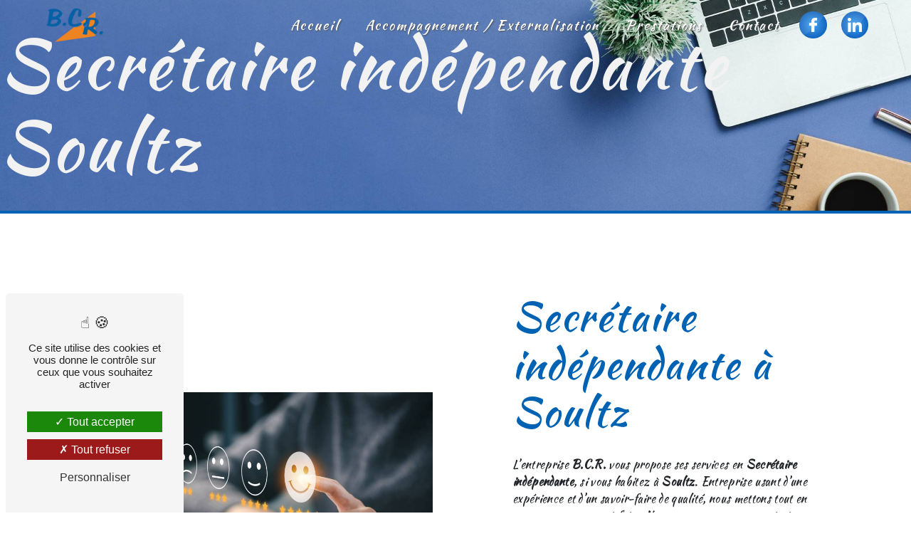

--- FILE ---
content_type: text/html; charset=UTF-8
request_url: https://bcr-secretariat.fr/fr/page/secretaire-independante/soultz
body_size: 11223
content:
<!doctype html>
<html lang="fr">
<head>
    <meta charset="UTF-8"/>
    <meta name="viewport" content="width=device-width, initial-scale=1, shrink-to-fit=no">
    <title>Secrétaire indépendante Soultz - B.C.R.</title>
    <script type="text/javascript" src="/bundles/tarteaucitron/tarteaucitron_services.js"></script>
<script type="text/javascript" src="/bundles/tarteaucitron/tarteaucitron.js"></script>
<script type="text/javascript"
        id="init_tac"
        data-iconposition="BottomLeft"
        data-bodyposition="bottom"
        data-iconsrc="/bundles/tarteaucitron/logo-cookies.svg"
        src="/bundles/tarteaucitron/inittarteaucitron.js"></script>

                <link rel="preconnect" href="https://fonts.googleapis.com">
<link rel="preconnect" href="https://fonts.gstatic.com" crossorigin>
<link href="https://fonts.googleapis.com/css2?family=Montserrat:wght@200&display=swap" rel="stylesheet">
                            <link rel="stylesheet" href="/css/5ccad3b.css" type="text/css"/>
                                <link href="https://fonts.googleapis.com/css?family=Kaushan Script&display=swap" rel="stylesheet">    <link rel="shortcut icon" type="image/png" href="/uploads/media/images/cms/medias/391714facef1fd1850dc38eb282a75b1351bb98c.png"/><meta name="keywords" content=""/>
    <meta name="description" content=""/>

    

                        <script src="/js/88d60ce.js"></script>
                <style>
                .primary-color {
            color: #333;
        }

        .primary-color {
            color: #333;
        }

        .secondary-bg-color {
            background-color: #0062B3;
        }

        .secondary-color {
            color: #0062B3;
        }

        .tertiary-bg-color {
            background-color: #F0841F;
        }

        .tertiary-color {
            color: #F0841F;
        }

        .config-font {
            font-family: Kaushan Script, sans-serif;
        }
        @import url('https://fonts.googleapis.com/css?family=Roboto:700');@font-face{font-family:Kaushan Script, sans-serif;font-style:normal;font-weight:400;src:local('sans serif'), local('sans-serif'), local(Kaushan Script);font-display:swap;}h1{color:#0062b3;font-family:Kaushan Script, sans-serif;letter-spacing:4px}h2{color:#121212;font-family:Kaushan Script, sans-serif;letter-spacing:2px}h3{color:#515151;font-size:1.5em;font-family:Kaushan Script, sans-serif;letter-spacing:2px}h4{color:#515151;font-family:Kaushan Script, sans-serif;letter-spacing:2px}h5{color:#515151;font-family:Kaushan Script, sans-serif;letter-spacing:2px}h6{color:#515151;font-family:Kaushan Script, sans-serif;letter-spacing:2px}a{color:#0062b3}a:hover,a:focus{text-decoration:none;opacity:0.8;transition:0.3s}.scrollTop{background-color:#0062b3;color:#fff}.scrollTop:hover{background-color:#0062b3;opacity:0.8;color:#fff}.modal-content .custom-control-input:active,.modal-content .custom-control-label::before{background-color:#0062b3 !important}.modal-content .custom-control-input:focus,.modal-content .custom-control-label::before{box-shadow:0 0 0 1px #0062b3 !important}p{font-family:Kaushan Script, sans-serif;letter-spacing:0.02em !important}.btn{transition:all 0.3s;border:1px solid #2b2b2b;background:transparent;color:#595959;border-radius:0;padding:15px 53px;letter-spacing:1px;text-transform:uppercase;font-size:13px}.map-full-width{padding:0}.error-content .btn-error{border:1px solid #0062b3;background-color:#0062b3;color:#fff;transition:all 0.3s}.error-content .btn-three-columns:hover{opacity:0.5;margin-left:20px}.affix-top{background-color:transparent}.affix-top li a,.affix-top .navbar-brand{font-family:Kaushan Script, sans-serif;letter-spacing:2px;transition:0.3s;text-align:center;font-size:1.2em}.top-menu .navbar-brand{font-family:Kaushan Script, sans-serif}.affix{background-color:#fff}.affix li a{font-family:Kaushan Script, sans-serif;font-size:1.2em;color:#010101 !important;letter-spacing:2px;transition:0.3s;text-align:center;text-shadow:none}.top-menu .btn-call-to-action{background-color:#0062b3 !important;font-family:Kaushan Script, sans-serif;border:none}.top-menu li a:hover,.top-menu li .dropdown-menu li a:hover{opacity:0.9;font-family:Kaushan Script, sans-serif;color:#0062b3 !important;font-size:1.2em}.top-menu .active > a:first-child,.top-menu .dropdown-menu .active,.top-menu .dropdown-menu .active a:hover{background-color:#f0841f !important;height:71px;color:#fff !important}.top-menu .dropdown-menu:before{border-color:transparent transparent #0062b3 transparent}.top-menu .dropdown-menu li:first-child{border-top:1px solid #0062b3}.top-menu .dropdown-menu li{padding:8px 15px;justify-content:center}@media (max-width:992px){.affix-top li a{font-family:Kaushan Script, sans-serif;color:#333 !important;letter-spacing:2px;transition:0.3s;font-size:15px}.navbar-toggler{background-color:#0062b3;border:0}.top-menu{padding:0}.navbar-collapse .dropdown{border-top:1px solid #fbfbfb}.top-menu .navbar-collapse .dropdown .icon-dropdown{color:#0062b3 !important}.navbar-collapse{border-top:2px solid #0062b3;background-color:#fff;overflow:scroll}.top-menu .dropdown-menu li:first-child,.top-menu .nav-item,.top-menu .dropdown .nav-item{border:none}}#sidebar{background-color:#fff}.sidebar .sidebar-header strong{color:#757575;font-family:Kaushan Script, sans-serif;letter-spacing:4px;font-size:1.5em}.hamburger.is-open .hamb-top,.hamburger.is-open .hamb-middle,.hamburger.is-open .hamb-bottom,.hamburger.is-closed .hamb-top,.hamburger.is-closed .hamb-middle,.hamburger.is-closed .hamb-bottom{background:#0062b3}.sidebar li a{font-family:Kaushan Script, sans-serif;letter-spacing:1px;font-size:17px;color:#787878;transition:all 0.3s}.sidebar li ul li a{font-size:15px}.sidebar .active > a:first-child{color:#0062b3 !important}.sidebar li .nav-link:hover{color:#0062b3;padding-left:25px}.dropdown-toggle{color:#0062b3 !important}.sidebar .social-network ul li a{background-color:#0062b3;color:#fff}.social-network ul::before{background-color:#0062b3}.slider-content .home-slider-text h1{font-size:5.5em;color:#fff}.slider-content .home-slider-text h2{font-size:1.5em;color:#f0841f;font-family:'Montserrat', sans-serif;font-weight:bold;letter-spacing:10px}.slider-content .logo-content img{max-width:300px;height:auto}.slider-content p{color:#fff}.slider-content .line-slider-content .line,.line2,.line3,.line4{background:#fff}.slider-content .carousel-indicators .active{background-color:#333}.slider-content .btn-slider{color:#fff;border-color:#fff}.slider-content .btn-slider-call-to-action{color:#fff;border-color:#fff}.slider-content .background-pattern{opacity:0.2}.slider-content .background-opacity-slider{background-color:#000;opacity:0.4}.home-slider-text .content{display:flex;flex-direction:column;margin-left:-60%;align-items:flex-start}.slider-content .btn-slider,.slider-content btn-slider-call-to-action{margin-left:-20%}.slider-content .btn-slider,.slider-content .btn-slider-call-to-action{border-radius:70px 0px 70px 0px !important;border:none}.two-columns-content h2{font-family:Kaushan Script, sans-serif;color:#0062b3;font-size:3em}.two-columns-content h3{color:#f0841f;font-family:'Montserrat', sans-serif;font-size:1.2em;font-weight:bold;text-transform:uppercase;letter-spacing:10px;padding-bottom:5%}.two-columns-content h4{color:#0062b3;font-size:1.6em;padding-bottom:2%;letter-spacing:0px}.two-columns-content .btn-two-columns:hover{margin-left:20px}.two-columns-content .bloc-left,.two-columns-content .bloc-right{background-image:url('/uploads/media/images/cms/medias/thumb_/cms/medias/62de87bfb6b8a_images_large.jpeg')}.two-columns-content .bloc-left,.two-columns-content .bloc-right{padding:3em 5em !important}.two-columns-text-content h2{font-size:4em;color:#0062b3}.acc.two-columns-text-content h2{font-size:5em;letter-spacing:10px;color:#f0841f}.two-columns-text-content h3{font-family:'Montserrat', sans-serif;text-transform:uppercase;color:#f0841f;letter-spacing:7px;font-size:1.2em;font-weight:bold;padding-top:1%;padding-bottom:5%}.two-columns-text-content h4{color:#0062b3;padding-bottom:2%;font-size:1.6em;letter-spacing:0px}.two-columns-text-content .item-content img{height:180px !important;width:auto !important}.num.two-columns-content strong{font-weight:bold;color:#0062b3;font-size:2em}.two-columns-text-content{padding:0em 0em 0em 1em}.two.two-columns-text-content .item-content:nth-child(2){background-image:url('/uploads/media/images/cms/medias/thumb_/cms/medias/62f4d17aa90a7_images_large.jpeg')}.two-columns-text-content .item-content{padding:10em !important}.two-columns-text-content{border-top:4px solid #0062b3}.acc.two-columns-text-content{border-top:4px solid #0062b3}.two.two-columns-text-content{border:none;border-bottom:4px solid #f0841f}.two-columns-text-content .item-content{padding:4em !important;border:none}ol,ul,dl{list-style-image:url('/uploads/media/images/cms/medias/thumb_/cms/medias/62f6268553d77_images_large.png')}.opacity-left{background-color:#000;opacity:0.3 !important}.two-columns-presentation-content .bloc-left{border-right:3px solid #f0841f}.two-columns-presentation-content .bloc-left .text-content h1{color:#1b1b1b;text-shadow:1px 2px 3px rgba(150, 150, 150, 0.86);padding-bottom:5%}.two-columns-presentation-content .bloc-left .text-content h2{color:#fff;font-size:4em;text-shadow:5px 5px 1px #0062b3;padding-bottom:3%}.two-columns-presentation-content .bloc-left .text-content h3{padding-bottom:5% !important}.two-columns-presentation-content .logo-content img{max-width:300px;height:auto}.bloc-left .typewrite{color:#fff;font-family:'Montserrat', sans-serif;font-size:1.5em;font-weight:bold;text-shadow:1px 1px 2px #f0841f !important}.bloc-left .btn-two-columns-presentation{font-family:Kaushan Script, sans-serif}.bloc-left .btn-two-columns-presentation-call-to-action{font-family:Kaushan Script, sans-serif}.bloc-left .btn-two-columns-presentation-call-to-action:hover,.btn-two-columns-presentation-call-to-action:focus{opacity:0.8}.bloc-right .btn-two-columns-presentation-call-to-action{border-radius:70px 0px 70px 0px;border:none}.bloc-right .btn-two-columns-presentation-call-to-action:hover{border-radius:70px 0px 70px 0px}.opacity-right{background-color:#000;opacity:0.4 !important}.two-columns-presentation-content .bloc-right{border-left:3px solid #f0841f}.bloc-right .typewrite{color:#fff;font-family:'Montserrat', sans-serif;font-size:1.5em;font-weight:bold;text-shadow:1px 1px 2px #f0841f !important}.two-columns-presentation-content .bloc-right .text-content h1{color:#fff;text-shadow:1px 2px 3px rgba(150, 150, 150, 0.86)}.two-columns-presentation-content .bloc-right .text-content h2{color:#fff;font-size:4em;text-shadow:5px 5px 1px #0062b3;padding-bottom:3%}.two-columns-presentation-content .bloc-right .text-content h3{padding-bottom:5% !important}.bloc-right .btn-two-columns-presentation{font-family:Kaushan Script, sans-serif}.bloc-right .btn-two-columns-presentation-call-to-action{font-family:Kaushan Script, sans-serif}.bloc-right .btn-two-columns-presentation-call-to-action:hover,.btn-two-columns-presentation-call-to-action:focus{opacity:0.8}.two-columns-presentation-content .text-content{z-index:2;pointer-events:none;padding-bottom:380px}.bloc-left .btn-two-columns-presentation-call-to-action{border-radius:70px 0px 70px 0px;border:none}.three-columns-content .btn-three-columns{transition:all 0.3s}.three-columns-content .btn-three-columns:hover{opacity:0.5;margin-left:20px}.text-bloc-content h2{font-family:Kaushan Script, sans-serif;color:#0062b3;font-size:3em;padding:1%;border-bottom:3px solid #f0841f}.text-bloc-content h3{color:#0062b3;font-family:'Montserrat', sans-serif;font-size:1.2em;text-transform:uppercase;letter-spacing:10px;padding-bottom:2%;font-weight:bold}.text-bloc-content h4{font-size:1.3em;color:#f0841f}.text-bloc-content p{font-family:'Montserrat', sans-serif}.log.text-bloc-content p{font-family:'Montserrat', sans-serif;display:flex;justify-content:space-evenly}.presta.text-bloc-content{border-bottom:3px solid #f0841f}.presta.text-bloc-content h3{color:#f0841f}.presta.text-bloc-content h2{font-family:Kaushan Script, sans-serif;color:#0062b3;font-size:3em;padding:1%;border-bottom:none !important}.two-columns-slider-content h2{font-family:Kaushan Script, sans-serif;font-style:italic;letter-spacing:2px;color:#0062b3;font-size:3em}.two-columns-slider-content .text-content .bloc-left{background-color:#fff;-webkit-box-shadow:10px 10px 29px -23px rgba(0, 0, 0, 1);-moz-box-shadow:10px 10px 29px -23px rgba(0, 0, 0, 1);box-shadow:10px 10px 29px -23px rgba(0, 0, 0, 1)}.two-columns-slider-content .text-content .bloc-right{background-color:#fff;-webkit-box-shadow:-10px 10px 29px -23px rgba(0, 0, 0, 1);-moz-box-shadow:-10px 10px 29px -23px rgba(0, 0, 0, 1);box-shadow:-10px 10px 29px -23px rgba(0, 0, 0, 1)}.two-columns-slider-content .btn-two-columns{transition:all 0.3s;border:1px solid #2b2b2b;background:transparent;color:#595959;border-radius:0;padding:15px 53px;letter-spacing:1px;text-transform:uppercase;font-size:13px}.two-columns-slider-content .btn-two-columns:hover{opacity:0.5;margin-left:20px}.two-columns-slider-content .carousel-caption span{color:#fff;font-family:Kaushan Script, sans-serif;font-style:italic;letter-spacing:2px;text-shadow:1px 2px 3px rgba(150, 150, 150, 0.86)}.two-columns-slider-content .carousel-indicators .active{background-color:#0062b3}.video-container .opacity-video{background-color:#000;opacity:0.2}.video-container .text-content h1{font-size:5em;color:#fff}.video-container .text-content h2{color:#0062b3;font-family:'Montserrat', sans-serif;font-size:1.6em;padding-bottom:5%;font-weight:bold;text-transform:uppercase;letter-spacing:15px}.video-container .logo-content img{max-width:300px;height:auto}.video-container .text-content p{color:#fff}.video-container .btn-video-call-to-action:hover{opacity:0.8}.video-container .background-pattern{opacity:0.2}@media (max-width:992px){.video-container .text-content img{max-height:150px;width:auto}}@keyframes showTopText{0%{transform:translate3d(0, 100%, 0)}40%,60%{transform:translate3d(0, 50%, 0)}100%{transform:translate3d(0, 0, 0)}}.video-container .text-content .btn-content .btn-video:after,.video-container .text-content .btn-content .btn-video-call-to-action:after,.btn:after{border-radius:70px 0px 70px 0px}.video-container .text-content .btn-content .btn-video{border-radius:70px 0px 70px 0px;border:none}.video-container .text-content .btn-content .btn-video-call-to-action{border-radius:70px 0px 70px 0px;border:none}.col-md-12.aos-init.aos-animate{right:0}.video-container .text-content{padding:40px;position:absolute;width:100%;height:100%;display:flex;justify-content:flex-start}.banner-video-content .opacity-banner{opacity:0.3;background-color:#fff}.banner-content .btn{color:#fff;border-color:#fff}.banner-video-content h1{font-size:3.5em;text-shadow:1px 2px 3px rgba(150, 150, 150, 0.86)}.banner-video-content h2{color:#fff;text-shadow:1px 2px 3px rgba(150, 150, 150, 0.86)}@media (max-width:575.98px){.banner-video-content h1{font-size:2em}.banner-video-content h2{font-size:1em}}.link-id-content{background-color:#fff;border-top:2px solid #f0841f;border-bottom:2px solid #f0841f}.link-id-content .opacity{background-color:transparent}.link-id-content .content-btn .btn-link-id{border-radius:70px 0px 70px 0px;border:none}.banner-content h1{color:#f1f2f1;font-size:6em}.banner-content h2{font-family:'Montserrat', sans-serif;font-size:2em;font-weight:bold;color:#f0841f;text-shadow:1px 1px 0px #0062b3;letter-spacing:10px}.banner-content h3{font-family:'Montserrat', sans-serif;letter-spacing:10px;font-size:0.2em;font-weight:bold;margin-bottom:6%}.banner-content{height:500px;border-bottom:4px solid #0062b3}.cont.banner-content h1{color:#0062b3}.banner-content .content-btn{text-align:center;display:contents}@keyframes showTopText{0%{transform:translate3d(0, 100%, 0)}40%,60%{transform:translate3d(0, 50%, 0)}100%{transform:translate3d(0, 0, 0)}}.form-contact-content h2{font-size:2.5em;color:#0062b3;border-top:3px solid #f0841f}.form-contact-content .form-control:focus{border-color:#0062b3;box-shadow:0 0 0 0.2em rgba(246, 224, 176, 0.35)}.form-contact-content .sending-message i{color:#0062b3}.form-control{display:block;width:100%;height:calc(2.25rem + 2px);padding:0.375rem 0.75rem;font-size:1rem;line-height:1.5;color:#495057;background-color:rgba(255, 255, 255, 0.8);background-clip:padding-box;border:none;border-bottom:2px solid #0062b3}.form-contact-content .recaptcha-text a{color:#0062b3}.form-contact-content .legal-form a{color:#0062b3}.informations-content i{color:#f0841f !important}.form-contact-content .legal-form{font-family:'Montserrat', sans-serif;font-weight:bold}.informations-content .item-content .item i{opacity:1;font-size:4em;position:absolute;right:25px;top:10px}.informations-content .item-content .item strong{font-size:2em}.form-contact-content .btn-contact-form{border-radius:70px 0px 70px 0px;border:none}.form-guest-book-content h4{font-size:2.5em;color:#0062b3}.form-guest-book-content .form-control:focus{border-color:#0062b3;box-shadow:0 0 0 0.2em rgba(246, 224, 176, 0.35)}.form-guest-book-content .sending-message i{color:#0062b3}.activity-content .btn-content a{font-family:Kaushan Script, sans-serif;font-style:italic;letter-spacing:2px;background-color:#0062b3;color:#fff}.activity-content .btn-content a:hover{background-color:#fff;color:#0062b3;opacity:1}.activity-content p{font-family:Kaushan Script, sans-serif}.activity-content .title-content h2{color:#0062b3}.activity-content .title-content h3{font-size:1.5em;color:#0062b3;font-family:'Montserrat', sans-serif;font-weight:bold;padding-bottom:5%}.activity-content .text-content p{font-size:14px}.activity-content{border-top:2px solid #f0841f}.bas.activity-content{border-bottom:2px solid #f0841f}.bas.activity-content{border-top:none}.bas.activity-content{padding:0em 0em 0em 0em}.activity-content .bloc-content .text-content{padding:2em;background-color:transparent;height:50%;overflow:hidden}.activity-content .bloc-content .text-content h3{color:#0062b3;font-size:1.8em}.activity-content{background-image:url('/uploads/media/images/cms/medias/thumb_/cms/medias/62eb7f76c15f0_images_large.jpeg')}.activity-content .bloc-content .btn-content .position-btn{top:-15px;left:10px}.activity-content .btn-content a{border-radius:70px 70px 70px 70px;background-color:#f0841f}.activity-content .bloc-content .img-content img{border-radius:0px 0px 0px 0px !important}.partners-content button.owl-prev,.partners-content button.owl-next{background-color:#0062b3 !important;color:#fff}.partners-content p{font-family:Kaushan Script, sans-serif}.partners-content h3{font-size:4em;color:#0062b3}.guest-book-content .item .avatar{background-color:#0062b3 !important;color:#fff}.guest-book-content strong{font-family:Kaushan Script, sans-serif;color:#0062b3 !important}.guest-book-content p{font-family:Kaushan Script, sans-serif}.informations-content{background-color:#0062b3}.informations-content p,.informations-content strong{font-family:Kaushan Script, sans-serif;color:#f1f2f1;letter-spacing:4px !important}.informations-content i{color:#f1f2f1;letter-spacing:4px}.informations-content .item-content .item strong{color:#f1f2f1;letter-spacing:4px}.informations-content .item-content .item a{color:#f1f2f1;letter-spacing:4px}.footer-content{background-color:#0062b3;color:#484848}.footer-content .btn-seo{font-family:Kaushan Script, sans-serif;border:none}.footer-content a{color:#fff}.footer-content p{color:#fff}.footer-content .seo-content .btn-seo{border-radius:70px 0px 70px 0px;border:none;color:#0062b3 !important}.seo-page h2,.seo-page .title-form{color:#0062b3;font-family:Kaushan Script, sans-serif;color:#0062b3}.seo-page .form-control:focus{border-color:#0062b3;box-shadow:0 0 0 0.2em rgba(246, 224, 176, 0.35)}.seo-page .sending-message i{color:#0062b3}.banner-content.d-flex.justify-content-center.align-items-center.aos-init.aos-animate{background-image:url('/uploads/media/images/cms/medias/thumb_/cms/medias/62f5fdbf69f58_images_large.jpeg')}.banner-content.d-flex.justify-content-center.align-items-center.aos-init.aos-animate h1{font-size:6em;padding-bottom:2%}a.btn.btn-banner-video-call-to-action.aos-init.aos-animate{border-radius:70px 0px 70px 0px;border:none;margin-left:40%}.legal-notice-content h3{color:#f0841f}.legal-notice-content p{font-family:'Montserrat', sans-serif}.seo-page .banner-content{font-size:1em}.seo-page .legal-form{font-family:'Montserrat', sans-serif;font-weight:bold}.banner-content{height:483px}.articles-list-content .item-content .item .category .item-category{font-family:Kaushan Script, sans-serif;color:#fff;background-color:#0062b3}.articles-list-content .item-content .item .btn-article{background-color:#0062b3;color:#fff;border:none}.article-page-content .btn-article-page{font-family:Kaushan Script, sans-serif;color:#0062b3;border:1px solid #0062b3}.article-page-content .category-article-page{font-family:Kaushan Script, sans-serif;color:#fff;background-color:#0062b3}.services-list-content .item-content .item .category{font-family:Kaushan Script, sans-serif;color:#0062b3}.services-list-content .item-content .item .link{font-family:Kaushan Script, sans-serif;letter-spacing:5px}.service-page-content .category-service-page{font-family:Kaushan Script, sans-serif;color:#fff;background-color:#0062b3}.products-list-content .item-content .item .category{font-family:Kaushan Script, sans-serif;color:#0062b3}.products-list-content .item-content .item .link{font-family:Kaushan Script, sans-serif;letter-spacing:5px}.product-page-content .category-product-page{font-family:Kaushan Script, sans-serif;color:#fff;background-color:#0062b3}.cookieinfo{background-color:#0062b3;font-family:Kaushan Script, sans-serif;color:#000}.cookieinfo .btn-cookie{background-color:#fff}.cookieinfo a{color:#fff}.document-content .background-pattern{background-color:#0062b3}.document-content .title-content strong{font-family:Kaushan Script, sans-serif}.items-content{background-color:#f0841f}.items-content h2{color:#fff}.items-content h3{color:#f1f2f1;font-size:1em;padding-bottom:2%;font-weight:bold;letter-spacing:5px;font-family:'Montserrat', sans-serif;text-transform:uppercase}.items-content p{color:#f1f2f1;font-family:'Montserrat', sans-serif}.after-before-content h1,.after-before-content h2,.after-before-content h3,.after-before-content h4{font-family:Kaushan Script, sans-serif;color:#0062b3}.collapse-container .icofont-container{background-color:#0062b3}.schedule-content{background-color:#0062b3}.schedule-content-items:nth-child(2n+1){background:#f5f5f5}.schedule-content-items-active{background-color:#f7841f !important;color:#f9f9f9;opacity:0.5}.newsletter-content a{color:#333}.newsletter-content .opacity-newsletter{background-color:rgba(0, 98, 179, 0.8)}.newsletter-content .btn-subscribe-newsletter,.newsletter-content .btn-unsubscribe-newsletter{background-color:rgba(51, 51, 51, 1);color:white}.gallery-content .grid figure img{width:100%;height:100%;object-fit:cover}.gallery-content{padding:5em 5em}.cust.image-full-width-text-content .text-content{background:#0062b3;background:linear-gradient(151deg, rgba(0, 98, 179, 0.5214460784313726) 50%, rgba(255, 255, 255, 0) 50%)}.cust.image-full-width-text-content .text-content .col-md-6.aos-init.aos-animate{background-color:#fff;padding:5% 2%}.cust.image-full-width-text-content .text-content .col-md-6{flex:70%;max-width:50%}.image-full-width-text-content h2{color:#0062b3;font-size:3em}.image-full-width-text-content h3{color:#f0841f;font-family:'Montserrat', sans-serif;letter-spacing:10px;font-weight:bold;text-transform:uppercase;font-size:1.2em}.image-full-width-text-content h4{font-size:1.6em;padding-bottom:2%;letter-spacing:0px;color:#0062b3;font-family:Kaushan Script, sans-serif}.image-full-width-text-content p{color:#010101;padding-top:3%;font-family:'Montserrat', sans-serif}.cust.image-full-width-text-content p{color:#010101;padding-top:3%;font-family:'Montserrat', sans-serif;padding-bottom:3%}a.btn.btn-image-full-width-text.aos-init.aos-animate{background-color:#0062b3 !important;border-radius:70px 0px 70px 0px !important;border:none}.image-full-width-text-content .btn-content:hover{color:#f0841f}.parallax .container-fluid{background-attachment:fixed !important;}.google-float{position:fixed;bottom:4%;left:2%;z-index:8;padding:0}.btn{padding:1.2rem 2.5rem;border-radius:0rem;color:#fff !important;font-size:1em;font-weight:700;letter-spacing:0.3rem;position:relative;background-color:#f0841f;font-family:'Montserrat', sans-serif}.video-container .text-content .btn-content .btn-video:after,.video-container .text-content .btn-content .btn-video-call-to-action:after,.btn:after{position:absolute;content:"";width:0;height:100%;top:0;right:0;z-index:-1;background:#fff;transition:all 0.8s ease !important}.parallax .btn:after{position:absolute;content:"";width:0;height:100%;top:0;right:0;z-index:-1;background:#fff;transition:all 0.8s ease !important}.video-container .btn-video:hover,.video-container .btn-video-call-to-action:hover,.btn:hover{color:#000 !important;border-color:#000}.parallax .btn:hover{color:#000 !important;border-color:#000}.video-container .text-content .btn-content .btn-video:hover:after,.video-container .text-content .btn-content .btn-video-call-to-action:hover:after,.btn:hover:after{left:0;width:100%}.parallax .btn:hover:after{left:0;width:100%}.btn{z-index:1}.btn-seo{color:#181818 !important}.cookieinfo .btn-cookie{background-color:#181818;color:#fff !important}.cookieinfo .btn-cookie:hover{color:#000 !important}.seo-page .btn-seo{color:#fff !important}@media (max-width:1300px){.form-contact-content p{font-family:'Montserrat', sans-serif;padding-top:1%;font-size:1em}.two-columns-content .bloc-left,.two-columns-content .bloc-right{padding:3em 5em}}@media (min-width:1024px){.two-columns-text-content .item-content{padding:4em !important}.two-columns-text-content h3{letter-spacing:3px;font-size:1.2em}.items-content h3{font-size:0.8em !important}.home-slider-text .content{display:flex;flex-direction:column;margin-left:-40%;align-items:flex-start}.activity-content{padding:5em 0em 0em 0em}.activity-content h3{color:#f0841f}.banner-content h1{font-size:6em !important}.image-full-width-text-content h3{letter-spacing:7px;font-size:1em}}@media (max-width:992px){.image-full-width-text-content .text-content .col-md-6{flex:80%;max-width:80%}.logo p img{height:100px !important;width:130px !important}.video-container .text-content img{max-height:150px;width:auto}.video-container .logo-content img{max-width:300px;height:auto}.video-container video{width:auto;height:100%}}@media (max-width:576px){.video-container h1{font-size:2.5em !important}.video-container h2{font-size:1.6em !important;margin-bottom:1em}.video-container .btn{width:70%;margin:0 0 0.5em 0 !important}.video-container .text-content .content .logo-content img{max-height:150px;width:auto}.video-container .text-content .content .logo-content{display:inherit !important}.video-container .text-content .content{height:auto}.video-container{height:80vh}.two-columns-text-content h3{font-size:1em}.items-content .item .image img{max-width:65px}.items-content h3{font-size:1.2em !important;padding-bottom:25%;margin-top:-10%}.two-columns-text-content h2{font-size:3.5em}.two-columns-text-content h3{font-size:1.2em}.two-columns-content h3{padding-bottom:10%}.image-full-width-text-content .text-content{padding:0%}.form-contact-content h3{font-size:2em}.navbar-toggler-icon{filter:invert(1) !important}.navbar-top .navbar-brand img{max-width:100px}.top-menu .navbar-toggler{margin:18px;height:65%}.two-columns-content h2{font-size:2em}.two-columns-content h3{font-size:1em}.two-columns-content .text-content{padding:0 0em 2em 0em}.text-bloc-content h3{font-size:0.8em;padding-bottom:5%}.text-bloc-content{padding:2em 1em}.three-columns-content .text-content h3{font-size:1em}.three-columns-content .text-content h2{font-size:2em}.three-columns-2-content{padding:0em 3em;overflow:hidden}.logo p img{height:63px !important;width:130px !important}.banner-content h1{font-size:3em !important;line-height:96%}.banner-content h2{font-size:1em !important}.image-full-width-text-content h2{font-size:2.3em}.image-full-width-text-content h3{font-size:1em}.gallery-content{padding:5em 1em}.two-columns-text-content .item-content{padding:3em !important}.informations-content .item-content .item i{opacity:1;font-size:4em;position:absolute;right:3px;top:-11px}.activity-content{padding:5em 0em 0em 0em}.owl-carousel .owl-item img{display:block;width:80% !important}.collapse-container .card .card-header .btn-collapse{font-size:1em;white-space:break-spaces;line-height:112%}.two-columns-content h2{font-size:3em}.activity-content h2{font-size:2.3em}.activity-content h3{color:#f0841f}.image-full-width-text-content .btn-content{font-size:0.7em !important}.link-id-content .content-btn .btn-link-id{font-size:0.6em}[data-aos][data-aos][data-aos-delay="200"].aos-animate,body[data-aos-delay="200"] [data-aos].aos-animate{font-size:0.6em}.banner-content .text-content{padding:1em;padding-top:20%}.home-slider-text .content{display:flex;flex-direction:column;margin-left:0%;align-items:flex-start}.presta.text-bloc-content h2{font-size:1.7em;padding:1%;border-bottom:none !important}.two-columns-content .bloc-left,.two-columns-content .bloc-right{padding:2em 3em !important}.cust.image-full-width-text-content .text-content .col-md-6{flex:100%;max-width:100%}}.three-columns-2-content{padding:0em 3em;overflow:hidden}.two-columns-text-content{border-top:0px !important}.banner-content.d-flex.justify-content-center.align-items-center.aos-init.aos-animate h1{text-shadow:2px 2px 2px rgba(0, 0, 0, 0.59)}html,body{overflow-x:hidden}body{position:relative}
            </style>

            <!-- Matomo -->
<script type="text/javascript">
  var _paq = window._paq = window._paq || [];
  /* tracker methods like "setCustomDimension" should be called before "trackPageView" */
  _paq.push(['trackPageView']);
  _paq.push(['enableLinkTracking']);
  (function() {
    var u="https://vistalid-statistiques.fr/";
    _paq.push(['setTrackerUrl', u+'matomo.php']);
    _paq.push(['setSiteId', '4120']);
    var d=document, g=d.createElement('script'), s=d.getElementsByTagName('script')[0];
    g.type='text/javascript'; g.async=true; g.src=u+'matomo.js'; s.parentNode.insertBefore(g,s);
  })();
</script>
<!-- End Matomo Code -->

    
    
</head>
<body class="container-fluid row ">
<div class="container-fluid">
                <nav id="navbar" class="navbar navbar-expand-lg fixed-top navbar-top top-menu affix-top">
            <a class="navbar-brand" href="/fr">
                                    <img  alt="BCR"  title="BCR"  src="/uploads/media/images/cms/medias/thumb_/cms/medias/62f505ccc436d_images_small.png"  width="200"  height="124"  srcset="/uploads/media/images/cms/medias/thumb_/cms/medias/62f505ccc436d_images_small.png 200w, /uploads/media/images/cms/medias/194ef36f3c8a603e469848b5494d32222d695fbf.png 792w"  sizes="(max-width: 200px) 100vw, 200px"  loading="lazy" />
                            </a>
            <button class="navbar-toggler" type="button" data-toggle="collapse" data-target="#navbarsExampleDefault"
                    aria-controls="navbarsExampleDefault" aria-expanded="false" aria-label="Nav Bar">
                <span class="navbar-toggler-icon"></span>
            </button>

            <div class="collapse navbar-collapse justify-content-end" id="navbarsExampleDefault">
                                                                <ul class="navbar-nav">
                            
                <li class="first">                    <a class="nav-link" href="/fr/page/accueil">Accueil</a>
    
                            

    </li>


                    
                <li class="">                    <a class="nav-link" href="/fr/page/accompagnement-externalisation">Accompagnement / Externalisation</a>
    
                            

    </li>


                    
                <li class="">                    <a class="nav-link" href="/fr/page/prestations">Prestations</a>
    
                            

    </li>


                    
                <li class="last">                    <a class="nav-link" href="/fr/page/contact">Contact</a>
    
                            

    </li>



    </ul>


                                
                <div class="social-network">
                                            <ul>
                                                            <li>
                                    <a target="_blank" href="https://www.facebook.com/profile.php?id=100083323194540">
                                       <img src="/uploads/media/images/cms/medias/0836ca66210b077c3103342d0757de0a.png" style="height:2em;"></img>
                                       
                                    </a>
                                </li>
                                                                                                                                                <li>
                                    <a target="_blank" href="https://www.linkedin.com/in/carmen-ritter1-43692919/">
                                    <img src="/uploads/media/images/cms/medias/3fed2d60de7a2270a27ad1f023ba5c36.png" style="height:2em;"></img>
                                    </a>
                                </li>
                                                    </ul>
                                    </div>
                            </div>
        </nav>
    
    
    <div role="main" id="content"
         class="margin-top-main container-fluid">
                <div class="container-fluid">
                            <div class="container-fluid seo-page">
        <div class="container-fluid banner-content"
                                    style="background: url('/uploads/media/images/cms/medias/thumb_/cms/medias/62f6019813463_images_large.jpeg') no-repeat center center; background-size: cover;"
                        >
            <h1 class="display-3">Secrétaire indépendante Soultz</h1>
        </div>
        <div class="container-fluid">
            <div class="row informations-seo-content">
                <div class="col-md-6 col-sm-12 image-content">
                                            <img  alt="confiance"  title="confiance"  src="/uploads/media/images/cms/medias/thumb_/cms/medias/62f61f63ead2a_images_medium.jpeg"  width="999"  height="625"  srcset="/uploads/media/images/cms/medias/thumb_/cms/medias/62f61f63ead2a_images_picto.jpeg 25w, /uploads/media/images/cms/medias/thumb_/cms/medias/62f61f63ead2a_images_small.jpeg 200w, /uploads/media/images/cms/medias/thumb_/cms/medias/62f61f63ead2a_images_medium.jpeg 999w, /uploads/media/images/cms/medias/thumb_/cms/medias/62f61f63ead2a_images_large.jpeg 2300w, /uploads/media/images/cms/medias/bb8b414b6bb39536b3eb11c4556bbe12f5702f2f.jpeg 1500w"  sizes="(max-width: 999px) 100vw, 999px"  class="img-fluid"  loading="lazy" />
                                    </div>
                <div class="col-md-6 col-sm-12 text-content">
                    <h2 class="display-3">Secrétaire indépendante à Soultz</h2>
                    <p>L’entreprise <strong>B.C.R.</strong> vous propose ses services en <strong>Secrétaire indépendante</strong>, si vous habitez à <strong>Soultz</strong>. Entreprise usant d’une expérience et d’un savoir-faire de qualité, nous mettons tout en oeuvre pour vous satisfaire. Nous vous accompagnons ainsi dans votre projet de <strong>Secrétaire indépendante</strong> et sommes à l’écoute de vos besoins. Si vous habitez à <strong>Soultz</strong>, nous sommes à votre disposition pour vous transmettre les renseignements nécessaires à votre projet de <strong>Secrétaire indépendante</strong>. Notre métier est avant tout notre passion et le partager avec vous renforce encore plus notre désir de réussir. Toute notre équipe est qualifiée et travaille avec propreté et rigueur.</p>
                    <div class="container text-right">
                        <a href="/fr/page/accueil" class="btn btn-seo"><i
                                    class="icofont-info-square"></i> En savoir plus
                        </a>
                    </div>
                </div>
            </div>
        </div>
                    <div>
                <div class="container-fluid form-content">
                    <div class="container-fluid title-form">
                        <strong>Contactez nous</strong>
                    </div>
                                            <div class="container">
                                                    </div>
                                        <form name="front_contact" method="post">
                    <div class="container">
                        <div class="row justify-content-center">
                            <div class="col-lg-3">
                                <div class="form-group">
                                    <input type="text" id="front_contact_first_name" name="front_contact[first_name]" required="required" class="form-control" placeholder="Prénom" />
                                </div>
                            </div>
                            <div class="col-lg-3">
                                <div class="form-group">
                                    <input type="text" id="front_contact_last_name" name="front_contact[last_name]" required="required" class="form-control" placeholder="Nom" />
                                </div>
                            </div>
                            <div class="col-lg-3">
                                <div class="form-group">
                                    <input type="tel" id="front_contact_phone" name="front_contact[phone]" class="form-control" placeholder="Téléphone" />
                                </div>
                            </div>
                            <div class="col-lg-3">
                                <div class="form-group">
                                    <input type="email" id="front_contact_email" name="front_contact[email]" required="required" class="form-control" placeholder="Email" />
                                </div>
                            </div>
                            <div class="col-lg-12 mt-1">
                                <div class="form-group">
                                    <input type="text" id="front_contact_subject" name="front_contact[subject]" required="required" class="form-control" placeholder="Objet" />
                                </div>
                            </div>
                            <div class="col-lg-12 mt-1">
                                <div class="form-group ">
                                    <textarea id="front_contact_message" name="front_contact[message]" required="required" class="form-control" placeholder="Message" rows="6"></textarea>
                                </div>
                            </div>
                            <div class="col-lg-12 mt-1">
                                <div class="form-group">
                                    <label>Combien font 
                                        sept plus dix</label>
                                    <select id="front_contact_question" name="front_contact[question]" class="form-control"><option value="0">0</option><option value="1">1</option><option value="2">2</option><option value="3">3</option><option value="4">4</option><option value="5">5</option><option value="6">6</option><option value="7">7</option><option value="8">8</option><option value="9">9</option><option value="10">10</option><option value="11">11</option><option value="12">12</option><option value="13">13</option><option value="14">14</option><option value="15">15</option><option value="16">16</option><option value="17">17</option><option value="18">18</option><option value="19">19</option><option value="20">20</option></select>
                                </div>
                            </div>
                            <div class="col-lg-12">
                                <div class="form-group ">
                                    <div class="form-check">
                                        <input type="checkbox" id="front_contact_legal" name="front_contact[legal]" required="required" class="form-check-input" required="required" value="1" />
                                        <label class="form-check-label"
                                               for="contact_submit_contact">En cochant cette case, j&#039;accepte les conditions particulières ci-dessous **</label>
                                    </div>
                                </div>
                            </div>
                            <div class="col-lg-12 mt-1">
                                <div class="form-group text-right">
                                    <button type="submit" id="front_contact_submit_contact" name="front_contact[submit_contact]" class="btn btn-contact-form">Envoyer</button>
                                </div>
                            </div>
                        </div>
                    </div>
                    <input type="hidden" id="front_contact_contact_verification" name="front_contact[contact_verification]" value="17" />
                    <input type="hidden" id="front_contact_selected_society" name="front_contact[selected_society]" value="carmen.ritter@bcr-secretariat.fr" />
                    
            <link rel="stylesheet" href="/bundles/prrecaptcha/css/recaptcha.css">
    
    <script src="https://www.google.com/recaptcha/api.js?render=6Lf_bMEhAAAAAGcFoUasTlqFqj7QJ4JmUgrNDMRL" async defer></script>

    <script >
        document.addEventListener("DOMContentLoaded", function() {
            var recaptchaField = document.getElementById('front_contact_captcha');
            if (!recaptchaField) return;

            var form = recaptchaField.closest('form');
            if (!form) return;

            form.addEventListener('submit', function (e) {
                if (recaptchaField.value) return;

                e.preventDefault();

                grecaptcha.ready(function () {
                    grecaptcha.execute('6Lf_bMEhAAAAAGcFoUasTlqFqj7QJ4JmUgrNDMRL', {
                        action: 'form'
                    }).then(function (token) {
                        recaptchaField.value = token;
                        form.submit();
                    });
                });
            });
        });
    </script>

    
    <input type="hidden" id="front_contact_captcha" name="front_contact[captcha]" />

            <div class="recaptcha-text">
            Ce site est protégé par reCAPTCHA. Les
    <a href="https://policies.google.com/privacy">règles de confidentialité</a>  et les
    <a href="https://policies.google.com/terms">conditions d'utilisation</a>  de Google s'appliquent.

        </div>
    <input type="hidden" id="front_contact__token" name="front_contact[_token]" value="O-2ryrnfcughsV4z_xcYpiIxp2G4N21J9z_KW4zihVM" /></form>
                    <div class="container">
                        <p class="legal-form">**
                            Les données personnelles communiquées sont nécessaires aux fins de vous contacter et sont enregistrées dans un fichier informatisé. Elles sont destinées à  et ses sous-traitants dans le seul but de répondre à votre message. Les données collectées seront communiquées aux seuls destinataires suivants:   . Vous disposez de droits d’accès, de rectification, d’effacement, de portabilité, de limitation, d’opposition, de retrait de votre consentement à tout moment et du droit d’introduire une réclamation auprès d’une autorité de contrôle, ainsi que d’organiser le sort de vos données post-mortem. Vous pouvez exercer ces droits par voie postale à l'adresse  ou par courrier électronique à l'adresse . Un justificatif d'identité pourra vous être demandé. Nous conservons vos données pendant la période de prise de contact puis pendant la durée de prescription légale aux fins probatoires et de gestion des contentieux. Vous avez le droit de vous inscrire sur la liste d'opposition au démarchage téléphonique, disponible à cette adresse: <a target='_blank' href='https://www.bloctel.gouv.fr/'>Bloctel.gouv.fr</a>. Consultez le site cnil.fr pour plus d’informations sur vos droits.
                        </p>
                    </div>
                </div>
            </div>
            </div>
        </div>
        <footer class="footer-content">
            <div class="container text-center seo-content">
                <a class="btn btn-seo" data-toggle="collapse" href="#frequently_searched" role="button"
                   aria-expanded="false" aria-controls="frequently_searched">
                    Recherches fréquentes
                </a>
                <div class="collapse" id="frequently_searched">
                                            <a href="/fr/page/secretariat/turckheim">Secrétariat Turckheim - </a>
                                            <a href="/fr/page/secretariat/eguisheim">Secrétariat Eguisheim - </a>
                                            <a href="/fr/page/secretariat/colmar">Secrétariat Colmar - </a>
                                            <a href="/fr/page/secretariat/horbourg-wihr">Secrétariat Horbourg-Wihr - </a>
                                            <a href="/fr/page/secretariat/selestat">Secrétariat Sélestat - </a>
                                            <a href="/fr/page/secretariat/houssen">Secrétariat Houssen - </a>
                                            <a href="/fr/page/secretariat/mulhouse">Secrétariat Mulhouse - </a>
                                            <a href="/fr/page/secretariat/soultz">Secrétariat Soultz - </a>
                                            <a href="/fr/page/secretariat/guebwiller">Secrétariat Guebwiller - </a>
                                            <a href="/fr/page/secretariat/niederergheim">Secrétariat Niederergheim - </a>
                                            <a href="/fr/page/secretariat/marckolsheim">Secrétariat Marckolsheim - </a>
                                            <a href="/fr/page/secretariat/neuf-brisach">Secrétariat Neuf-brisach - </a>
                                            <a href="/fr/page/secretariat/munster">Secrétariat Munster - </a>
                                            <a href="/fr/page/secretariat/cernay">Secrétariat Cernay - </a>
                                            <a href="/fr/page/secretariat/rouffach">Secrétariat Rouffach - </a>
                                            <a href="/fr/page/secretariat-independant/turckheim">Secrétariat indépendant Turckheim - </a>
                                            <a href="/fr/page/secretariat-independant/eguisheim">Secrétariat indépendant Eguisheim - </a>
                                            <a href="/fr/page/secretariat-independant/colmar">Secrétariat indépendant Colmar - </a>
                                            <a href="/fr/page/secretariat-independant/horbourg-wihr">Secrétariat indépendant Horbourg-Wihr - </a>
                                            <a href="/fr/page/secretariat-independant/selestat">Secrétariat indépendant Sélestat - </a>
                                            <a href="/fr/page/secretariat-independant/houssen">Secrétariat indépendant Houssen - </a>
                                            <a href="/fr/page/secretariat-independant/mulhouse">Secrétariat indépendant Mulhouse - </a>
                                            <a href="/fr/page/secretariat-independant/soultz">Secrétariat indépendant Soultz - </a>
                                            <a href="/fr/page/secretariat-independant/guebwiller">Secrétariat indépendant Guebwiller - </a>
                                            <a href="/fr/page/secretariat-independant/niederergheim">Secrétariat indépendant Niederergheim - </a>
                                            <a href="/fr/page/secretariat-independant/marckolsheim">Secrétariat indépendant Marckolsheim - </a>
                                            <a href="/fr/page/secretariat-independant/neuf-brisach">Secrétariat indépendant Neuf-brisach - </a>
                                            <a href="/fr/page/secretariat-independant/munster">Secrétariat indépendant Munster - </a>
                                            <a href="/fr/page/secretariat-independant/cernay">Secrétariat indépendant Cernay - </a>
                                            <a href="/fr/page/secretariat-independant/rouffach">Secrétariat indépendant Rouffach - </a>
                                            <a href="/fr/page/telesecretariat/turckheim">Télésecrétariat Turckheim - </a>
                                            <a href="/fr/page/telesecretariat/eguisheim">Télésecrétariat Eguisheim - </a>
                                            <a href="/fr/page/telesecretariat/colmar">Télésecrétariat Colmar - </a>
                                            <a href="/fr/page/telesecretariat/horbourg-wihr">Télésecrétariat Horbourg-Wihr - </a>
                                            <a href="/fr/page/telesecretariat/selestat">Télésecrétariat Sélestat - </a>
                                            <a href="/fr/page/telesecretariat/houssen">Télésecrétariat Houssen - </a>
                                            <a href="/fr/page/telesecretariat/mulhouse">Télésecrétariat Mulhouse - </a>
                                            <a href="/fr/page/telesecretariat/soultz">Télésecrétariat Soultz - </a>
                                            <a href="/fr/page/telesecretariat/guebwiller">Télésecrétariat Guebwiller - </a>
                                            <a href="/fr/page/telesecretariat/niederergheim">Télésecrétariat Niederergheim - </a>
                                            <a href="/fr/page/telesecretariat/marckolsheim">Télésecrétariat Marckolsheim - </a>
                                            <a href="/fr/page/telesecretariat/neuf-brisach">Télésecrétariat Neuf-brisach - </a>
                                            <a href="/fr/page/telesecretariat/munster">Télésecrétariat Munster - </a>
                                            <a href="/fr/page/telesecretariat/cernay">Télésecrétariat Cernay - </a>
                                            <a href="/fr/page/telesecretariat/rouffach">Télésecrétariat Rouffach - </a>
                                            <a href="/fr/page/travaux-administratifs/turckheim">Travaux administratifs Turckheim - </a>
                                            <a href="/fr/page/travaux-administratifs/eguisheim">Travaux administratifs Eguisheim - </a>
                                            <a href="/fr/page/travaux-administratifs/colmar">Travaux administratifs Colmar - </a>
                                            <a href="/fr/page/travaux-administratifs/horbourg-wihr">Travaux administratifs Horbourg-Wihr - </a>
                                            <a href="/fr/page/travaux-administratifs/selestat">Travaux administratifs Sélestat - </a>
                                            <a href="/fr/page/travaux-administratifs/houssen">Travaux administratifs Houssen - </a>
                                            <a href="/fr/page/travaux-administratifs/mulhouse">Travaux administratifs Mulhouse - </a>
                                            <a href="/fr/page/travaux-administratifs/soultz">Travaux administratifs Soultz - </a>
                                            <a href="/fr/page/travaux-administratifs/guebwiller">Travaux administratifs Guebwiller - </a>
                                            <a href="/fr/page/travaux-administratifs/niederergheim">Travaux administratifs Niederergheim - </a>
                                            <a href="/fr/page/travaux-administratifs/marckolsheim">Travaux administratifs Marckolsheim - </a>
                                            <a href="/fr/page/travaux-administratifs/neuf-brisach">Travaux administratifs Neuf-brisach - </a>
                                            <a href="/fr/page/travaux-administratifs/munster">Travaux administratifs Munster - </a>
                                            <a href="/fr/page/travaux-administratifs/cernay">Travaux administratifs Cernay - </a>
                                            <a href="/fr/page/travaux-administratifs/rouffach">Travaux administratifs Rouffach - </a>
                                            <a href="/fr/page/assistance-administrative/turckheim">Assistance administrative Turckheim - </a>
                                            <a href="/fr/page/assistance-administrative/eguisheim">Assistance administrative Eguisheim - </a>
                                            <a href="/fr/page/assistance-administrative/colmar">Assistance administrative Colmar - </a>
                                            <a href="/fr/page/assistance-administrative/horbourg-wihr">Assistance administrative Horbourg-Wihr - </a>
                                            <a href="/fr/page/assistance-administrative/selestat">Assistance administrative Sélestat - </a>
                                            <a href="/fr/page/assistance-administrative/houssen">Assistance administrative Houssen - </a>
                                            <a href="/fr/page/assistance-administrative/mulhouse">Assistance administrative Mulhouse - </a>
                                            <a href="/fr/page/assistance-administrative/soultz">Assistance administrative Soultz - </a>
                                            <a href="/fr/page/assistance-administrative/guebwiller">Assistance administrative Guebwiller - </a>
                                            <a href="/fr/page/assistance-administrative/niederergheim">Assistance administrative Niederergheim - </a>
                                            <a href="/fr/page/assistance-administrative/marckolsheim">Assistance administrative Marckolsheim - </a>
                                            <a href="/fr/page/assistance-administrative/neuf-brisach">Assistance administrative Neuf-brisach - </a>
                                            <a href="/fr/page/assistance-administrative/munster">Assistance administrative Munster - </a>
                                            <a href="/fr/page/assistance-administrative/cernay">Assistance administrative Cernay - </a>
                                            <a href="/fr/page/assistance-administrative/rouffach">Assistance administrative Rouffach - </a>
                                            <a href="/fr/page/gestion-administrative/turckheim">Gestion administrative Turckheim - </a>
                                            <a href="/fr/page/gestion-administrative/eguisheim">Gestion administrative Eguisheim - </a>
                                            <a href="/fr/page/gestion-administrative/colmar">Gestion administrative Colmar - </a>
                                            <a href="/fr/page/gestion-administrative/horbourg-wihr">Gestion administrative Horbourg-Wihr - </a>
                                            <a href="/fr/page/gestion-administrative/selestat">Gestion administrative Sélestat - </a>
                                            <a href="/fr/page/gestion-administrative/houssen">Gestion administrative Houssen - </a>
                                            <a href="/fr/page/gestion-administrative/mulhouse">Gestion administrative Mulhouse - </a>
                                            <a href="/fr/page/gestion-administrative/soultz">Gestion administrative Soultz - </a>
                                            <a href="/fr/page/gestion-administrative/guebwiller">Gestion administrative Guebwiller - </a>
                                            <a href="/fr/page/gestion-administrative/niederergheim">Gestion administrative Niederergheim - </a>
                                            <a href="/fr/page/gestion-administrative/marckolsheim">Gestion administrative Marckolsheim - </a>
                                            <a href="/fr/page/gestion-administrative/neuf-brisach">Gestion administrative Neuf-brisach - </a>
                                            <a href="/fr/page/gestion-administrative/munster">Gestion administrative Munster - </a>
                                            <a href="/fr/page/gestion-administrative/cernay">Gestion administrative Cernay - </a>
                                            <a href="/fr/page/gestion-administrative/rouffach">Gestion administrative Rouffach - </a>
                                            <a href="/fr/page/assistance-comptable/turckheim">Assistance comptable Turckheim - </a>
                                            <a href="/fr/page/assistance-comptable/eguisheim">Assistance comptable Eguisheim - </a>
                                            <a href="/fr/page/assistance-comptable/colmar">Assistance comptable Colmar - </a>
                                            <a href="/fr/page/assistance-comptable/horbourg-wihr">Assistance comptable Horbourg-Wihr - </a>
                                            <a href="/fr/page/assistance-comptable/selestat">Assistance comptable Sélestat - </a>
                                            <a href="/fr/page/assistance-comptable/houssen">Assistance comptable Houssen - </a>
                                            <a href="/fr/page/assistance-comptable/mulhouse">Assistance comptable Mulhouse - </a>
                                            <a href="/fr/page/assistance-comptable/soultz">Assistance comptable Soultz - </a>
                                            <a href="/fr/page/assistance-comptable/guebwiller">Assistance comptable Guebwiller - </a>
                                            <a href="/fr/page/assistance-comptable/niederergheim">Assistance comptable Niederergheim - </a>
                                            <a href="/fr/page/assistance-comptable/marckolsheim">Assistance comptable Marckolsheim - </a>
                                            <a href="/fr/page/assistance-comptable/neuf-brisach">Assistance comptable Neuf-brisach - </a>
                                            <a href="/fr/page/assistance-comptable/munster">Assistance comptable Munster - </a>
                                            <a href="/fr/page/assistance-comptable/cernay">Assistance comptable Cernay - </a>
                                            <a href="/fr/page/assistance-comptable/rouffach">Assistance comptable Rouffach - </a>
                                            <a href="/fr/page/comptabilite-preparatoire/turckheim">Comptabilité préparatoire Turckheim - </a>
                                            <a href="/fr/page/comptabilite-preparatoire/eguisheim">Comptabilité préparatoire Eguisheim - </a>
                                            <a href="/fr/page/comptabilite-preparatoire/colmar">Comptabilité préparatoire Colmar - </a>
                                            <a href="/fr/page/comptabilite-preparatoire/horbourg-wihr">Comptabilité préparatoire Horbourg-Wihr - </a>
                                            <a href="/fr/page/comptabilite-preparatoire/selestat">Comptabilité préparatoire Sélestat - </a>
                                            <a href="/fr/page/comptabilite-preparatoire/houssen">Comptabilité préparatoire Houssen - </a>
                                            <a href="/fr/page/comptabilite-preparatoire/mulhouse">Comptabilité préparatoire Mulhouse - </a>
                                            <a href="/fr/page/comptabilite-preparatoire/soultz">Comptabilité préparatoire Soultz - </a>
                                            <a href="/fr/page/comptabilite-preparatoire/guebwiller">Comptabilité préparatoire Guebwiller - </a>
                                            <a href="/fr/page/comptabilite-preparatoire/niederergheim">Comptabilité préparatoire Niederergheim - </a>
                                            <a href="/fr/page/comptabilite-preparatoire/marckolsheim">Comptabilité préparatoire Marckolsheim - </a>
                                            <a href="/fr/page/comptabilite-preparatoire/neuf-brisach">Comptabilité préparatoire Neuf-brisach - </a>
                                            <a href="/fr/page/comptabilite-preparatoire/munster">Comptabilité préparatoire Munster - </a>
                                            <a href="/fr/page/comptabilite-preparatoire/cernay">Comptabilité préparatoire Cernay - </a>
                                            <a href="/fr/page/comptabilite-preparatoire/rouffach">Comptabilité préparatoire Rouffach - </a>
                                            <a href="/fr/page/secretaire-externalisee/turckheim">Secrétaire externalisée Turckheim - </a>
                                            <a href="/fr/page/secretaire-externalisee/eguisheim">Secrétaire externalisée Eguisheim - </a>
                                            <a href="/fr/page/secretaire-externalisee/colmar">Secrétaire externalisée Colmar - </a>
                                            <a href="/fr/page/secretaire-externalisee/horbourg-wihr">Secrétaire externalisée Horbourg-Wihr - </a>
                                            <a href="/fr/page/secretaire-externalisee/selestat">Secrétaire externalisée Sélestat - </a>
                                            <a href="/fr/page/secretaire-externalisee/houssen">Secrétaire externalisée Houssen - </a>
                                            <a href="/fr/page/secretaire-externalisee/mulhouse">Secrétaire externalisée Mulhouse - </a>
                                            <a href="/fr/page/secretaire-externalisee/soultz">Secrétaire externalisée Soultz - </a>
                                            <a href="/fr/page/secretaire-externalisee/guebwiller">Secrétaire externalisée Guebwiller - </a>
                                            <a href="/fr/page/secretaire-externalisee/niederergheim">Secrétaire externalisée Niederergheim - </a>
                                            <a href="/fr/page/secretaire-externalisee/marckolsheim">Secrétaire externalisée Marckolsheim - </a>
                                            <a href="/fr/page/secretaire-externalisee/neuf-brisach">Secrétaire externalisée Neuf-brisach - </a>
                                            <a href="/fr/page/secretaire-externalisee/munster">Secrétaire externalisée Munster - </a>
                                            <a href="/fr/page/secretaire-externalisee/cernay">Secrétaire externalisée Cernay - </a>
                                            <a href="/fr/page/secretaire-externalisee/rouffach">Secrétaire externalisée Rouffach - </a>
                                            <a href="/fr/page/suivi-administratif/turckheim">Suivi administratif Turckheim - </a>
                                            <a href="/fr/page/suivi-administratif/eguisheim">Suivi administratif Eguisheim - </a>
                                            <a href="/fr/page/suivi-administratif/colmar">Suivi administratif Colmar - </a>
                                            <a href="/fr/page/suivi-administratif/horbourg-wihr">Suivi administratif Horbourg-Wihr - </a>
                                            <a href="/fr/page/suivi-administratif/selestat">Suivi administratif Sélestat - </a>
                                            <a href="/fr/page/suivi-administratif/houssen">Suivi administratif Houssen - </a>
                                            <a href="/fr/page/suivi-administratif/mulhouse">Suivi administratif Mulhouse - </a>
                                            <a href="/fr/page/suivi-administratif/soultz">Suivi administratif Soultz - </a>
                                            <a href="/fr/page/suivi-administratif/guebwiller">Suivi administratif Guebwiller - </a>
                                            <a href="/fr/page/suivi-administratif/niederergheim">Suivi administratif Niederergheim - </a>
                                            <a href="/fr/page/suivi-administratif/marckolsheim">Suivi administratif Marckolsheim - </a>
                                            <a href="/fr/page/suivi-administratif/neuf-brisach">Suivi administratif Neuf-brisach - </a>
                                            <a href="/fr/page/suivi-administratif/munster">Suivi administratif Munster - </a>
                                            <a href="/fr/page/suivi-administratif/cernay">Suivi administratif Cernay - </a>
                                            <a href="/fr/page/suivi-administratif/rouffach">Suivi administratif Rouffach - </a>
                                            <a href="/fr/page/secretaire/turckheim">Secrétaire Turckheim - </a>
                                            <a href="/fr/page/secretaire/eguisheim">Secrétaire Eguisheim - </a>
                                            <a href="/fr/page/secretaire/colmar">Secrétaire Colmar - </a>
                                            <a href="/fr/page/secretaire/horbourg-wihr">Secrétaire Horbourg-Wihr - </a>
                                            <a href="/fr/page/secretaire/selestat">Secrétaire Sélestat - </a>
                                            <a href="/fr/page/secretaire/houssen">Secrétaire Houssen - </a>
                                            <a href="/fr/page/secretaire/mulhouse">Secrétaire Mulhouse - </a>
                                            <a href="/fr/page/secretaire/soultz">Secrétaire Soultz - </a>
                                            <a href="/fr/page/secretaire/guebwiller">Secrétaire Guebwiller - </a>
                                            <a href="/fr/page/secretaire/niederergheim">Secrétaire Niederergheim - </a>
                                            <a href="/fr/page/secretaire/marckolsheim">Secrétaire Marckolsheim - </a>
                                            <a href="/fr/page/secretaire/neuf-brisach">Secrétaire Neuf-brisach - </a>
                                            <a href="/fr/page/secretaire/munster">Secrétaire Munster - </a>
                                            <a href="/fr/page/secretaire/cernay">Secrétaire Cernay - </a>
                                            <a href="/fr/page/secretaire/rouffach">Secrétaire Rouffach - </a>
                                            <a href="/fr/page/secretaire-independante/turckheim">Secrétaire indépendante Turckheim - </a>
                                            <a href="/fr/page/secretaire-independante/eguisheim">Secrétaire indépendante Eguisheim - </a>
                                            <a href="/fr/page/secretaire-independante/colmar">Secrétaire indépendante Colmar - </a>
                                            <a href="/fr/page/secretaire-independante/horbourg-wihr">Secrétaire indépendante Horbourg-Wihr - </a>
                                            <a href="/fr/page/secretaire-independante/selestat">Secrétaire indépendante Sélestat - </a>
                                            <a href="/fr/page/secretaire-independante/houssen">Secrétaire indépendante Houssen - </a>
                                            <a href="/fr/page/secretaire-independante/mulhouse">Secrétaire indépendante Mulhouse - </a>
                                            <a href="/fr/page/secretaire-independante/soultz">Secrétaire indépendante Soultz - </a>
                                            <a href="/fr/page/secretaire-independante/guebwiller">Secrétaire indépendante Guebwiller - </a>
                                            <a href="/fr/page/secretaire-independante/niederergheim">Secrétaire indépendante Niederergheim - </a>
                                            <a href="/fr/page/secretaire-independante/marckolsheim">Secrétaire indépendante Marckolsheim - </a>
                                            <a href="/fr/page/secretaire-independante/neuf-brisach">Secrétaire indépendante Neuf-brisach - </a>
                                            <a href="/fr/page/secretaire-independante/munster">Secrétaire indépendante Munster - </a>
                                            <a href="/fr/page/secretaire-independante/cernay">Secrétaire indépendante Cernay - </a>
                                            <a href="/fr/page/secretaire-independante/rouffach">Secrétaire indépendante Rouffach - </a>
                                    </div>
            </div>
            <div class="container-fluid informations-seo-content d-flex justify-content-center">
                <p>
                    &copy; <a href="https://www.vistalid.fr/">Vistalid</a> - 2026
                    - Tous droits réservés -<a href="/fr/page/mentions-legales"> Mentions légales</a></p>
            </div>
        </footer>
    </div>
            <a href="#content" class="scrollTop" style="display: none;"><i class="icofont-long-arrow-up icofont-2x"></i></a>
    </div>
                <script src="/js/bf73663.js"></script>
    </body>
</html>


--- FILE ---
content_type: text/html; charset=utf-8
request_url: https://www.google.com/recaptcha/api2/anchor?ar=1&k=6Lf_bMEhAAAAAGcFoUasTlqFqj7QJ4JmUgrNDMRL&co=aHR0cHM6Ly9iY3Itc2VjcmV0YXJpYXQuZnI6NDQz&hl=en&v=PoyoqOPhxBO7pBk68S4YbpHZ&size=invisible&anchor-ms=20000&execute-ms=30000&cb=vv0jwzdmgz69
body_size: 48358
content:
<!DOCTYPE HTML><html dir="ltr" lang="en"><head><meta http-equiv="Content-Type" content="text/html; charset=UTF-8">
<meta http-equiv="X-UA-Compatible" content="IE=edge">
<title>reCAPTCHA</title>
<style type="text/css">
/* cyrillic-ext */
@font-face {
  font-family: 'Roboto';
  font-style: normal;
  font-weight: 400;
  font-stretch: 100%;
  src: url(//fonts.gstatic.com/s/roboto/v48/KFO7CnqEu92Fr1ME7kSn66aGLdTylUAMa3GUBHMdazTgWw.woff2) format('woff2');
  unicode-range: U+0460-052F, U+1C80-1C8A, U+20B4, U+2DE0-2DFF, U+A640-A69F, U+FE2E-FE2F;
}
/* cyrillic */
@font-face {
  font-family: 'Roboto';
  font-style: normal;
  font-weight: 400;
  font-stretch: 100%;
  src: url(//fonts.gstatic.com/s/roboto/v48/KFO7CnqEu92Fr1ME7kSn66aGLdTylUAMa3iUBHMdazTgWw.woff2) format('woff2');
  unicode-range: U+0301, U+0400-045F, U+0490-0491, U+04B0-04B1, U+2116;
}
/* greek-ext */
@font-face {
  font-family: 'Roboto';
  font-style: normal;
  font-weight: 400;
  font-stretch: 100%;
  src: url(//fonts.gstatic.com/s/roboto/v48/KFO7CnqEu92Fr1ME7kSn66aGLdTylUAMa3CUBHMdazTgWw.woff2) format('woff2');
  unicode-range: U+1F00-1FFF;
}
/* greek */
@font-face {
  font-family: 'Roboto';
  font-style: normal;
  font-weight: 400;
  font-stretch: 100%;
  src: url(//fonts.gstatic.com/s/roboto/v48/KFO7CnqEu92Fr1ME7kSn66aGLdTylUAMa3-UBHMdazTgWw.woff2) format('woff2');
  unicode-range: U+0370-0377, U+037A-037F, U+0384-038A, U+038C, U+038E-03A1, U+03A3-03FF;
}
/* math */
@font-face {
  font-family: 'Roboto';
  font-style: normal;
  font-weight: 400;
  font-stretch: 100%;
  src: url(//fonts.gstatic.com/s/roboto/v48/KFO7CnqEu92Fr1ME7kSn66aGLdTylUAMawCUBHMdazTgWw.woff2) format('woff2');
  unicode-range: U+0302-0303, U+0305, U+0307-0308, U+0310, U+0312, U+0315, U+031A, U+0326-0327, U+032C, U+032F-0330, U+0332-0333, U+0338, U+033A, U+0346, U+034D, U+0391-03A1, U+03A3-03A9, U+03B1-03C9, U+03D1, U+03D5-03D6, U+03F0-03F1, U+03F4-03F5, U+2016-2017, U+2034-2038, U+203C, U+2040, U+2043, U+2047, U+2050, U+2057, U+205F, U+2070-2071, U+2074-208E, U+2090-209C, U+20D0-20DC, U+20E1, U+20E5-20EF, U+2100-2112, U+2114-2115, U+2117-2121, U+2123-214F, U+2190, U+2192, U+2194-21AE, U+21B0-21E5, U+21F1-21F2, U+21F4-2211, U+2213-2214, U+2216-22FF, U+2308-230B, U+2310, U+2319, U+231C-2321, U+2336-237A, U+237C, U+2395, U+239B-23B7, U+23D0, U+23DC-23E1, U+2474-2475, U+25AF, U+25B3, U+25B7, U+25BD, U+25C1, U+25CA, U+25CC, U+25FB, U+266D-266F, U+27C0-27FF, U+2900-2AFF, U+2B0E-2B11, U+2B30-2B4C, U+2BFE, U+3030, U+FF5B, U+FF5D, U+1D400-1D7FF, U+1EE00-1EEFF;
}
/* symbols */
@font-face {
  font-family: 'Roboto';
  font-style: normal;
  font-weight: 400;
  font-stretch: 100%;
  src: url(//fonts.gstatic.com/s/roboto/v48/KFO7CnqEu92Fr1ME7kSn66aGLdTylUAMaxKUBHMdazTgWw.woff2) format('woff2');
  unicode-range: U+0001-000C, U+000E-001F, U+007F-009F, U+20DD-20E0, U+20E2-20E4, U+2150-218F, U+2190, U+2192, U+2194-2199, U+21AF, U+21E6-21F0, U+21F3, U+2218-2219, U+2299, U+22C4-22C6, U+2300-243F, U+2440-244A, U+2460-24FF, U+25A0-27BF, U+2800-28FF, U+2921-2922, U+2981, U+29BF, U+29EB, U+2B00-2BFF, U+4DC0-4DFF, U+FFF9-FFFB, U+10140-1018E, U+10190-1019C, U+101A0, U+101D0-101FD, U+102E0-102FB, U+10E60-10E7E, U+1D2C0-1D2D3, U+1D2E0-1D37F, U+1F000-1F0FF, U+1F100-1F1AD, U+1F1E6-1F1FF, U+1F30D-1F30F, U+1F315, U+1F31C, U+1F31E, U+1F320-1F32C, U+1F336, U+1F378, U+1F37D, U+1F382, U+1F393-1F39F, U+1F3A7-1F3A8, U+1F3AC-1F3AF, U+1F3C2, U+1F3C4-1F3C6, U+1F3CA-1F3CE, U+1F3D4-1F3E0, U+1F3ED, U+1F3F1-1F3F3, U+1F3F5-1F3F7, U+1F408, U+1F415, U+1F41F, U+1F426, U+1F43F, U+1F441-1F442, U+1F444, U+1F446-1F449, U+1F44C-1F44E, U+1F453, U+1F46A, U+1F47D, U+1F4A3, U+1F4B0, U+1F4B3, U+1F4B9, U+1F4BB, U+1F4BF, U+1F4C8-1F4CB, U+1F4D6, U+1F4DA, U+1F4DF, U+1F4E3-1F4E6, U+1F4EA-1F4ED, U+1F4F7, U+1F4F9-1F4FB, U+1F4FD-1F4FE, U+1F503, U+1F507-1F50B, U+1F50D, U+1F512-1F513, U+1F53E-1F54A, U+1F54F-1F5FA, U+1F610, U+1F650-1F67F, U+1F687, U+1F68D, U+1F691, U+1F694, U+1F698, U+1F6AD, U+1F6B2, U+1F6B9-1F6BA, U+1F6BC, U+1F6C6-1F6CF, U+1F6D3-1F6D7, U+1F6E0-1F6EA, U+1F6F0-1F6F3, U+1F6F7-1F6FC, U+1F700-1F7FF, U+1F800-1F80B, U+1F810-1F847, U+1F850-1F859, U+1F860-1F887, U+1F890-1F8AD, U+1F8B0-1F8BB, U+1F8C0-1F8C1, U+1F900-1F90B, U+1F93B, U+1F946, U+1F984, U+1F996, U+1F9E9, U+1FA00-1FA6F, U+1FA70-1FA7C, U+1FA80-1FA89, U+1FA8F-1FAC6, U+1FACE-1FADC, U+1FADF-1FAE9, U+1FAF0-1FAF8, U+1FB00-1FBFF;
}
/* vietnamese */
@font-face {
  font-family: 'Roboto';
  font-style: normal;
  font-weight: 400;
  font-stretch: 100%;
  src: url(//fonts.gstatic.com/s/roboto/v48/KFO7CnqEu92Fr1ME7kSn66aGLdTylUAMa3OUBHMdazTgWw.woff2) format('woff2');
  unicode-range: U+0102-0103, U+0110-0111, U+0128-0129, U+0168-0169, U+01A0-01A1, U+01AF-01B0, U+0300-0301, U+0303-0304, U+0308-0309, U+0323, U+0329, U+1EA0-1EF9, U+20AB;
}
/* latin-ext */
@font-face {
  font-family: 'Roboto';
  font-style: normal;
  font-weight: 400;
  font-stretch: 100%;
  src: url(//fonts.gstatic.com/s/roboto/v48/KFO7CnqEu92Fr1ME7kSn66aGLdTylUAMa3KUBHMdazTgWw.woff2) format('woff2');
  unicode-range: U+0100-02BA, U+02BD-02C5, U+02C7-02CC, U+02CE-02D7, U+02DD-02FF, U+0304, U+0308, U+0329, U+1D00-1DBF, U+1E00-1E9F, U+1EF2-1EFF, U+2020, U+20A0-20AB, U+20AD-20C0, U+2113, U+2C60-2C7F, U+A720-A7FF;
}
/* latin */
@font-face {
  font-family: 'Roboto';
  font-style: normal;
  font-weight: 400;
  font-stretch: 100%;
  src: url(//fonts.gstatic.com/s/roboto/v48/KFO7CnqEu92Fr1ME7kSn66aGLdTylUAMa3yUBHMdazQ.woff2) format('woff2');
  unicode-range: U+0000-00FF, U+0131, U+0152-0153, U+02BB-02BC, U+02C6, U+02DA, U+02DC, U+0304, U+0308, U+0329, U+2000-206F, U+20AC, U+2122, U+2191, U+2193, U+2212, U+2215, U+FEFF, U+FFFD;
}
/* cyrillic-ext */
@font-face {
  font-family: 'Roboto';
  font-style: normal;
  font-weight: 500;
  font-stretch: 100%;
  src: url(//fonts.gstatic.com/s/roboto/v48/KFO7CnqEu92Fr1ME7kSn66aGLdTylUAMa3GUBHMdazTgWw.woff2) format('woff2');
  unicode-range: U+0460-052F, U+1C80-1C8A, U+20B4, U+2DE0-2DFF, U+A640-A69F, U+FE2E-FE2F;
}
/* cyrillic */
@font-face {
  font-family: 'Roboto';
  font-style: normal;
  font-weight: 500;
  font-stretch: 100%;
  src: url(//fonts.gstatic.com/s/roboto/v48/KFO7CnqEu92Fr1ME7kSn66aGLdTylUAMa3iUBHMdazTgWw.woff2) format('woff2');
  unicode-range: U+0301, U+0400-045F, U+0490-0491, U+04B0-04B1, U+2116;
}
/* greek-ext */
@font-face {
  font-family: 'Roboto';
  font-style: normal;
  font-weight: 500;
  font-stretch: 100%;
  src: url(//fonts.gstatic.com/s/roboto/v48/KFO7CnqEu92Fr1ME7kSn66aGLdTylUAMa3CUBHMdazTgWw.woff2) format('woff2');
  unicode-range: U+1F00-1FFF;
}
/* greek */
@font-face {
  font-family: 'Roboto';
  font-style: normal;
  font-weight: 500;
  font-stretch: 100%;
  src: url(//fonts.gstatic.com/s/roboto/v48/KFO7CnqEu92Fr1ME7kSn66aGLdTylUAMa3-UBHMdazTgWw.woff2) format('woff2');
  unicode-range: U+0370-0377, U+037A-037F, U+0384-038A, U+038C, U+038E-03A1, U+03A3-03FF;
}
/* math */
@font-face {
  font-family: 'Roboto';
  font-style: normal;
  font-weight: 500;
  font-stretch: 100%;
  src: url(//fonts.gstatic.com/s/roboto/v48/KFO7CnqEu92Fr1ME7kSn66aGLdTylUAMawCUBHMdazTgWw.woff2) format('woff2');
  unicode-range: U+0302-0303, U+0305, U+0307-0308, U+0310, U+0312, U+0315, U+031A, U+0326-0327, U+032C, U+032F-0330, U+0332-0333, U+0338, U+033A, U+0346, U+034D, U+0391-03A1, U+03A3-03A9, U+03B1-03C9, U+03D1, U+03D5-03D6, U+03F0-03F1, U+03F4-03F5, U+2016-2017, U+2034-2038, U+203C, U+2040, U+2043, U+2047, U+2050, U+2057, U+205F, U+2070-2071, U+2074-208E, U+2090-209C, U+20D0-20DC, U+20E1, U+20E5-20EF, U+2100-2112, U+2114-2115, U+2117-2121, U+2123-214F, U+2190, U+2192, U+2194-21AE, U+21B0-21E5, U+21F1-21F2, U+21F4-2211, U+2213-2214, U+2216-22FF, U+2308-230B, U+2310, U+2319, U+231C-2321, U+2336-237A, U+237C, U+2395, U+239B-23B7, U+23D0, U+23DC-23E1, U+2474-2475, U+25AF, U+25B3, U+25B7, U+25BD, U+25C1, U+25CA, U+25CC, U+25FB, U+266D-266F, U+27C0-27FF, U+2900-2AFF, U+2B0E-2B11, U+2B30-2B4C, U+2BFE, U+3030, U+FF5B, U+FF5D, U+1D400-1D7FF, U+1EE00-1EEFF;
}
/* symbols */
@font-face {
  font-family: 'Roboto';
  font-style: normal;
  font-weight: 500;
  font-stretch: 100%;
  src: url(//fonts.gstatic.com/s/roboto/v48/KFO7CnqEu92Fr1ME7kSn66aGLdTylUAMaxKUBHMdazTgWw.woff2) format('woff2');
  unicode-range: U+0001-000C, U+000E-001F, U+007F-009F, U+20DD-20E0, U+20E2-20E4, U+2150-218F, U+2190, U+2192, U+2194-2199, U+21AF, U+21E6-21F0, U+21F3, U+2218-2219, U+2299, U+22C4-22C6, U+2300-243F, U+2440-244A, U+2460-24FF, U+25A0-27BF, U+2800-28FF, U+2921-2922, U+2981, U+29BF, U+29EB, U+2B00-2BFF, U+4DC0-4DFF, U+FFF9-FFFB, U+10140-1018E, U+10190-1019C, U+101A0, U+101D0-101FD, U+102E0-102FB, U+10E60-10E7E, U+1D2C0-1D2D3, U+1D2E0-1D37F, U+1F000-1F0FF, U+1F100-1F1AD, U+1F1E6-1F1FF, U+1F30D-1F30F, U+1F315, U+1F31C, U+1F31E, U+1F320-1F32C, U+1F336, U+1F378, U+1F37D, U+1F382, U+1F393-1F39F, U+1F3A7-1F3A8, U+1F3AC-1F3AF, U+1F3C2, U+1F3C4-1F3C6, U+1F3CA-1F3CE, U+1F3D4-1F3E0, U+1F3ED, U+1F3F1-1F3F3, U+1F3F5-1F3F7, U+1F408, U+1F415, U+1F41F, U+1F426, U+1F43F, U+1F441-1F442, U+1F444, U+1F446-1F449, U+1F44C-1F44E, U+1F453, U+1F46A, U+1F47D, U+1F4A3, U+1F4B0, U+1F4B3, U+1F4B9, U+1F4BB, U+1F4BF, U+1F4C8-1F4CB, U+1F4D6, U+1F4DA, U+1F4DF, U+1F4E3-1F4E6, U+1F4EA-1F4ED, U+1F4F7, U+1F4F9-1F4FB, U+1F4FD-1F4FE, U+1F503, U+1F507-1F50B, U+1F50D, U+1F512-1F513, U+1F53E-1F54A, U+1F54F-1F5FA, U+1F610, U+1F650-1F67F, U+1F687, U+1F68D, U+1F691, U+1F694, U+1F698, U+1F6AD, U+1F6B2, U+1F6B9-1F6BA, U+1F6BC, U+1F6C6-1F6CF, U+1F6D3-1F6D7, U+1F6E0-1F6EA, U+1F6F0-1F6F3, U+1F6F7-1F6FC, U+1F700-1F7FF, U+1F800-1F80B, U+1F810-1F847, U+1F850-1F859, U+1F860-1F887, U+1F890-1F8AD, U+1F8B0-1F8BB, U+1F8C0-1F8C1, U+1F900-1F90B, U+1F93B, U+1F946, U+1F984, U+1F996, U+1F9E9, U+1FA00-1FA6F, U+1FA70-1FA7C, U+1FA80-1FA89, U+1FA8F-1FAC6, U+1FACE-1FADC, U+1FADF-1FAE9, U+1FAF0-1FAF8, U+1FB00-1FBFF;
}
/* vietnamese */
@font-face {
  font-family: 'Roboto';
  font-style: normal;
  font-weight: 500;
  font-stretch: 100%;
  src: url(//fonts.gstatic.com/s/roboto/v48/KFO7CnqEu92Fr1ME7kSn66aGLdTylUAMa3OUBHMdazTgWw.woff2) format('woff2');
  unicode-range: U+0102-0103, U+0110-0111, U+0128-0129, U+0168-0169, U+01A0-01A1, U+01AF-01B0, U+0300-0301, U+0303-0304, U+0308-0309, U+0323, U+0329, U+1EA0-1EF9, U+20AB;
}
/* latin-ext */
@font-face {
  font-family: 'Roboto';
  font-style: normal;
  font-weight: 500;
  font-stretch: 100%;
  src: url(//fonts.gstatic.com/s/roboto/v48/KFO7CnqEu92Fr1ME7kSn66aGLdTylUAMa3KUBHMdazTgWw.woff2) format('woff2');
  unicode-range: U+0100-02BA, U+02BD-02C5, U+02C7-02CC, U+02CE-02D7, U+02DD-02FF, U+0304, U+0308, U+0329, U+1D00-1DBF, U+1E00-1E9F, U+1EF2-1EFF, U+2020, U+20A0-20AB, U+20AD-20C0, U+2113, U+2C60-2C7F, U+A720-A7FF;
}
/* latin */
@font-face {
  font-family: 'Roboto';
  font-style: normal;
  font-weight: 500;
  font-stretch: 100%;
  src: url(//fonts.gstatic.com/s/roboto/v48/KFO7CnqEu92Fr1ME7kSn66aGLdTylUAMa3yUBHMdazQ.woff2) format('woff2');
  unicode-range: U+0000-00FF, U+0131, U+0152-0153, U+02BB-02BC, U+02C6, U+02DA, U+02DC, U+0304, U+0308, U+0329, U+2000-206F, U+20AC, U+2122, U+2191, U+2193, U+2212, U+2215, U+FEFF, U+FFFD;
}
/* cyrillic-ext */
@font-face {
  font-family: 'Roboto';
  font-style: normal;
  font-weight: 900;
  font-stretch: 100%;
  src: url(//fonts.gstatic.com/s/roboto/v48/KFO7CnqEu92Fr1ME7kSn66aGLdTylUAMa3GUBHMdazTgWw.woff2) format('woff2');
  unicode-range: U+0460-052F, U+1C80-1C8A, U+20B4, U+2DE0-2DFF, U+A640-A69F, U+FE2E-FE2F;
}
/* cyrillic */
@font-face {
  font-family: 'Roboto';
  font-style: normal;
  font-weight: 900;
  font-stretch: 100%;
  src: url(//fonts.gstatic.com/s/roboto/v48/KFO7CnqEu92Fr1ME7kSn66aGLdTylUAMa3iUBHMdazTgWw.woff2) format('woff2');
  unicode-range: U+0301, U+0400-045F, U+0490-0491, U+04B0-04B1, U+2116;
}
/* greek-ext */
@font-face {
  font-family: 'Roboto';
  font-style: normal;
  font-weight: 900;
  font-stretch: 100%;
  src: url(//fonts.gstatic.com/s/roboto/v48/KFO7CnqEu92Fr1ME7kSn66aGLdTylUAMa3CUBHMdazTgWw.woff2) format('woff2');
  unicode-range: U+1F00-1FFF;
}
/* greek */
@font-face {
  font-family: 'Roboto';
  font-style: normal;
  font-weight: 900;
  font-stretch: 100%;
  src: url(//fonts.gstatic.com/s/roboto/v48/KFO7CnqEu92Fr1ME7kSn66aGLdTylUAMa3-UBHMdazTgWw.woff2) format('woff2');
  unicode-range: U+0370-0377, U+037A-037F, U+0384-038A, U+038C, U+038E-03A1, U+03A3-03FF;
}
/* math */
@font-face {
  font-family: 'Roboto';
  font-style: normal;
  font-weight: 900;
  font-stretch: 100%;
  src: url(//fonts.gstatic.com/s/roboto/v48/KFO7CnqEu92Fr1ME7kSn66aGLdTylUAMawCUBHMdazTgWw.woff2) format('woff2');
  unicode-range: U+0302-0303, U+0305, U+0307-0308, U+0310, U+0312, U+0315, U+031A, U+0326-0327, U+032C, U+032F-0330, U+0332-0333, U+0338, U+033A, U+0346, U+034D, U+0391-03A1, U+03A3-03A9, U+03B1-03C9, U+03D1, U+03D5-03D6, U+03F0-03F1, U+03F4-03F5, U+2016-2017, U+2034-2038, U+203C, U+2040, U+2043, U+2047, U+2050, U+2057, U+205F, U+2070-2071, U+2074-208E, U+2090-209C, U+20D0-20DC, U+20E1, U+20E5-20EF, U+2100-2112, U+2114-2115, U+2117-2121, U+2123-214F, U+2190, U+2192, U+2194-21AE, U+21B0-21E5, U+21F1-21F2, U+21F4-2211, U+2213-2214, U+2216-22FF, U+2308-230B, U+2310, U+2319, U+231C-2321, U+2336-237A, U+237C, U+2395, U+239B-23B7, U+23D0, U+23DC-23E1, U+2474-2475, U+25AF, U+25B3, U+25B7, U+25BD, U+25C1, U+25CA, U+25CC, U+25FB, U+266D-266F, U+27C0-27FF, U+2900-2AFF, U+2B0E-2B11, U+2B30-2B4C, U+2BFE, U+3030, U+FF5B, U+FF5D, U+1D400-1D7FF, U+1EE00-1EEFF;
}
/* symbols */
@font-face {
  font-family: 'Roboto';
  font-style: normal;
  font-weight: 900;
  font-stretch: 100%;
  src: url(//fonts.gstatic.com/s/roboto/v48/KFO7CnqEu92Fr1ME7kSn66aGLdTylUAMaxKUBHMdazTgWw.woff2) format('woff2');
  unicode-range: U+0001-000C, U+000E-001F, U+007F-009F, U+20DD-20E0, U+20E2-20E4, U+2150-218F, U+2190, U+2192, U+2194-2199, U+21AF, U+21E6-21F0, U+21F3, U+2218-2219, U+2299, U+22C4-22C6, U+2300-243F, U+2440-244A, U+2460-24FF, U+25A0-27BF, U+2800-28FF, U+2921-2922, U+2981, U+29BF, U+29EB, U+2B00-2BFF, U+4DC0-4DFF, U+FFF9-FFFB, U+10140-1018E, U+10190-1019C, U+101A0, U+101D0-101FD, U+102E0-102FB, U+10E60-10E7E, U+1D2C0-1D2D3, U+1D2E0-1D37F, U+1F000-1F0FF, U+1F100-1F1AD, U+1F1E6-1F1FF, U+1F30D-1F30F, U+1F315, U+1F31C, U+1F31E, U+1F320-1F32C, U+1F336, U+1F378, U+1F37D, U+1F382, U+1F393-1F39F, U+1F3A7-1F3A8, U+1F3AC-1F3AF, U+1F3C2, U+1F3C4-1F3C6, U+1F3CA-1F3CE, U+1F3D4-1F3E0, U+1F3ED, U+1F3F1-1F3F3, U+1F3F5-1F3F7, U+1F408, U+1F415, U+1F41F, U+1F426, U+1F43F, U+1F441-1F442, U+1F444, U+1F446-1F449, U+1F44C-1F44E, U+1F453, U+1F46A, U+1F47D, U+1F4A3, U+1F4B0, U+1F4B3, U+1F4B9, U+1F4BB, U+1F4BF, U+1F4C8-1F4CB, U+1F4D6, U+1F4DA, U+1F4DF, U+1F4E3-1F4E6, U+1F4EA-1F4ED, U+1F4F7, U+1F4F9-1F4FB, U+1F4FD-1F4FE, U+1F503, U+1F507-1F50B, U+1F50D, U+1F512-1F513, U+1F53E-1F54A, U+1F54F-1F5FA, U+1F610, U+1F650-1F67F, U+1F687, U+1F68D, U+1F691, U+1F694, U+1F698, U+1F6AD, U+1F6B2, U+1F6B9-1F6BA, U+1F6BC, U+1F6C6-1F6CF, U+1F6D3-1F6D7, U+1F6E0-1F6EA, U+1F6F0-1F6F3, U+1F6F7-1F6FC, U+1F700-1F7FF, U+1F800-1F80B, U+1F810-1F847, U+1F850-1F859, U+1F860-1F887, U+1F890-1F8AD, U+1F8B0-1F8BB, U+1F8C0-1F8C1, U+1F900-1F90B, U+1F93B, U+1F946, U+1F984, U+1F996, U+1F9E9, U+1FA00-1FA6F, U+1FA70-1FA7C, U+1FA80-1FA89, U+1FA8F-1FAC6, U+1FACE-1FADC, U+1FADF-1FAE9, U+1FAF0-1FAF8, U+1FB00-1FBFF;
}
/* vietnamese */
@font-face {
  font-family: 'Roboto';
  font-style: normal;
  font-weight: 900;
  font-stretch: 100%;
  src: url(//fonts.gstatic.com/s/roboto/v48/KFO7CnqEu92Fr1ME7kSn66aGLdTylUAMa3OUBHMdazTgWw.woff2) format('woff2');
  unicode-range: U+0102-0103, U+0110-0111, U+0128-0129, U+0168-0169, U+01A0-01A1, U+01AF-01B0, U+0300-0301, U+0303-0304, U+0308-0309, U+0323, U+0329, U+1EA0-1EF9, U+20AB;
}
/* latin-ext */
@font-face {
  font-family: 'Roboto';
  font-style: normal;
  font-weight: 900;
  font-stretch: 100%;
  src: url(//fonts.gstatic.com/s/roboto/v48/KFO7CnqEu92Fr1ME7kSn66aGLdTylUAMa3KUBHMdazTgWw.woff2) format('woff2');
  unicode-range: U+0100-02BA, U+02BD-02C5, U+02C7-02CC, U+02CE-02D7, U+02DD-02FF, U+0304, U+0308, U+0329, U+1D00-1DBF, U+1E00-1E9F, U+1EF2-1EFF, U+2020, U+20A0-20AB, U+20AD-20C0, U+2113, U+2C60-2C7F, U+A720-A7FF;
}
/* latin */
@font-face {
  font-family: 'Roboto';
  font-style: normal;
  font-weight: 900;
  font-stretch: 100%;
  src: url(//fonts.gstatic.com/s/roboto/v48/KFO7CnqEu92Fr1ME7kSn66aGLdTylUAMa3yUBHMdazQ.woff2) format('woff2');
  unicode-range: U+0000-00FF, U+0131, U+0152-0153, U+02BB-02BC, U+02C6, U+02DA, U+02DC, U+0304, U+0308, U+0329, U+2000-206F, U+20AC, U+2122, U+2191, U+2193, U+2212, U+2215, U+FEFF, U+FFFD;
}

</style>
<link rel="stylesheet" type="text/css" href="https://www.gstatic.com/recaptcha/releases/PoyoqOPhxBO7pBk68S4YbpHZ/styles__ltr.css">
<script nonce="g9icrL4Tp2kgFeTRV84uXA" type="text/javascript">window['__recaptcha_api'] = 'https://www.google.com/recaptcha/api2/';</script>
<script type="text/javascript" src="https://www.gstatic.com/recaptcha/releases/PoyoqOPhxBO7pBk68S4YbpHZ/recaptcha__en.js" nonce="g9icrL4Tp2kgFeTRV84uXA">
      
    </script></head>
<body><div id="rc-anchor-alert" class="rc-anchor-alert"></div>
<input type="hidden" id="recaptcha-token" value="[base64]">
<script type="text/javascript" nonce="g9icrL4Tp2kgFeTRV84uXA">
      recaptcha.anchor.Main.init("[\x22ainput\x22,[\x22bgdata\x22,\x22\x22,\[base64]/[base64]/[base64]/[base64]/[base64]/[base64]/KGcoTywyNTMsTy5PKSxVRyhPLEMpKTpnKE8sMjUzLEMpLE8pKSxsKSksTykpfSxieT1mdW5jdGlvbihDLE8sdSxsKXtmb3IobD0odT1SKEMpLDApO08+MDtPLS0pbD1sPDw4fFooQyk7ZyhDLHUsbCl9LFVHPWZ1bmN0aW9uKEMsTyl7Qy5pLmxlbmd0aD4xMDQ/[base64]/[base64]/[base64]/[base64]/[base64]/[base64]/[base64]\\u003d\x22,\[base64]\x22,\x22A8KZw77CvcKsNnAXD3VvOsKWdXHDk8OBAH7Ck1MpRMKIwofDtsOFw65oUcK4A8KjwpsOw7wAXzTCqsOKw4DCnMK8TCAdw7oNw47ChcKUYMKkJcOlX8K/[base64]/wp/CvwTDpD7Ct8O4eUNrwp4NwpZOTcKseg/CmMOOw77CpyvCp0p1w4nDjknDhiTCgRVHwovDr8OowpYWw6kFV8KyKGrChsKqAMOhwqrDgwkQwr3DisKBATo2RMOhHVwNQMOJX3XDl8Kcw6HDrGtEDwoOw6HCgMOZw4RlwqPDnlrCkBJ/w7zCniNQwrg1TCUlVm/Ck8K/w6nClcKuw7IXNjHCpy16wolhA8KLc8K1wrLCgBQFUQDCi27DkE0Jw6kQw5nDqCt0SHtRDcKKw4pMw65SwrIYw4rDrSDCrS7ChsKKwq/DlQI/ZsKuwqvDjxkHfMO7w47DkMKXw6vDomnCu1NUbMO1FcKnBMKLw4fDn8KxDxl4wofCnMO/[base64]/Dl3l/TcKFPFDDhn/CpiHChVpgEsK6BMKTwqTDpsKww4vDi8KvRsKvw7zCskfDlU/[base64]/DjcKsGVDDucOJwpLDgMK/[base64]/wrTCgMK9XcKBM8O7U3RowrTCj8KVwofDv8OaATnDhsOWwpZuO8K/wqjDqsKww7hQDFvCjMOQUQYdW1bDhcO/[base64]/CqDxGw5sqacOZX1vCkzPCjjfCp2VoKcKYDcKgQMOAH8OcRsO/w4MhNl1OFwTDocOubDzDlsKOw7nDlTfCu8OIw4pSZ17DjkDCtXV+wqcZVsKha8OPwpVSel0ZYcOswrdSM8KYTTHDuRHDuisuJyEeT8Kewp9SUsKfwptlwplFw7rDsVNZw4R/SRvDk8ONesOKRiLDohBHJFvDsSnCpMO/TMObEykXbVfCqsO6w4nDgRDCmiQfwr3CoAnCvsK4w4TDlcOkOsOyw4bDkMKkbBAWAcKvw4DDk1xpw6nDjHvDqMO7BFbDsE9jS3gqw6/Dq0nCksKXwo3Di2xfwoI8wpFZwoU5Nm/DhhTDm8OWw4HDpsKkEcKPal1MRx3Dr8KVMDfDr2wNwoTCji1nw74MM3xLdS1Swp7CpMKnGgxiwrnChnxYw74ZwprCksO/ei/DjcKaw4XCj2LDuRhfwo3CvMKeEsOHwr3Cg8OIwpRywrlJbcOlFsKdMcOhwpnCh8Kzw5PDrGTCjhTDusOUZMKaw7jDtcKDUMORw78jYjvDhA3DpkAKwr/CmjYhwrbDosOFd8OhccKdOzrDlWvDjcO4T8KFw5RBw6TCgsK9wrPDgSkcMcOKN3zCjy7Cn0HCjFvDpXR7wro8B8Ojw5bDqcOvwpdUamHCgX9+MHDDlcOoW8KmWG8dw5MkTcK5UMOdwofDjcO/LhbCk8K6wq/Dv3dnw6TCksKdMMOoU8KfBwTCrsKudMKCVFELw5wQwrTCpcONLcOfI8KZwoDCuxXCvFAfw5vDvRjDsgZdwpXCvlEjw7hPfVI6w6dFw4tZHE3DuUbCosKbw4DCkUnCn8KUPcOKOmxkT8K7YMKBw6XDsGzCs8KPCMOzLWfClcKCwoPDscKuFx/CgsOoVsKOwrlmwrDDtcKewoDCj8OnESzCikLCu8KQw54jwqfCm8KpBxIFVH1VwrHCsEJdITHCvlktwrfDjMK4w687FMO7w7l0wqxawqIhQwjCtMKJw6opf8KtwpZxSsKmw6E8wo3DlTo7HsKYwqrDlcOjw7Rnw6zDqgTDmCQiUihgfWbDp8K/[base64]/CulrDgMKoB2jDt1lvH8KXw71kw5bCoUTDlMOWK3bDp1rDisOzQcOoOcKEwofCnmshw7gIwrQfFMKKwqVVwrXDuUrDosKsVUbCsgA0ScOtF2TDriESOxJra8Kww6jCoMOBwplQK1jDjcKoHGJow7METmnDq2nDlsKhasOrH8OKZMKfw6bCnS/Dl1LDu8KkwrlGw7BUJcKnw6LCglrDjETDm3TDvQvDqCXCh2LDuHIhUV3DiXsdRTIAE8KJeGjDkMKTworCv8KswoZmwocCw7DDpRLCn39XQsKxFC00ejnCgMOTCz3DksOGwoPCvDFfBFzCnsKxwrt1f8KDwr4mwrc1FMONVQl0EsOcwqhJHmU/wqppRsOFwpMGwrViJcOKYDTDl8Onw6tCw73CssOHVcKrw65KFMK9TR3CpFvChRjDmFNVw6sUASxQPxfChgMtMsO6wpBHw4PCmsOSwq/DhgwbMsOdF8OKcUNUDsODw4AswqzCiz8LwrBuwoV/w4XDgAYTBUhwEcKCwozDvgLCg8KcwpzCqD/[base64]/JMOjDMKCR8KTw5HCtsOew41AfsOEGcOXw7BeLVHDlcOfenbClWF7wrhpwrN3KEDDnFpwwoRRYT/[base64]/[base64]/Cp8KgKMO+wpXCgwPDvMKIwrMQccKZIBdawqjCksK3w7vCrh3Dnk97w5fDllcTw5duw4TCp8K9EFDCn8KYwoF+wp7DmHIpbUnCjG3DmsOww4bDusK7S8Kvw5A1MsO6w4DCt8OhfAvDgHnCo0x3w4jDmwTCgsO8Nz9beljCj8ORbsKEUD7CoS/CoMOWwr0Fw7/[base64]/Dsi7CsE0iXE0VBRjDlCFwwrHDusO3MjRHOMKbwoZVR8K2wrbDhE4mS14dScKTScKmwozDocOkwoQVw4bDpwnDp8OLwp4jw4l2w5oNX03DunMrw6HCnkfDnsKue8KUwoYlwr/DvcKGasOYYsKmwqdMIlbCsDZ1J8K+XMOhQ8Khwpw/d17DhsODEMKqw53DocKGwo4pOFJuw5/CpMOafcOKwos3VFvDsATCiMOUXcO0WVgLw6TCucKRw68mG8Oiwp1bacOOw41RBMKHw4dJXMKiZDM5wrBEw4DDgMKtwoLCgcKtZsOXwpjCmHRbw7zCkULCucKUSMKoMMKewrQTNMOnIcKvw7Iof8Otw77Dr8K/SkQgwqkkDsOQwq9Iw51jw6zDvB/CgHvClsKRwr7CpMKkwpTCigfCpMK8w5/CisOCUcOUWXYCBlBHbl7Cjngtw6vDpVLCmMOKdi0mdcKBfjHDp13CuUzDrsOHFMKodD7DhsKxeiDCosO8PsO3QV/CrX7Dhj/Drh9IfMKlwqdQwr/ClsKrw6vCjkjCk2BDPiVjFkBUV8KtNThRw5XDtsKYDSdGD8OcDAh+wofDlMKawqVlw4LDj0bDlh/DhsK5Q2DCl08/HDVIGWxrwoE3w5HCoF7DvcOrwrTDuWclwqLCiG0iw5zCvS0pcBzCmmDCr8KLw5osw4fDrMOGw7nDp8OJw6Z4RXZJIcKKGHE8w4nChMOpNMORLMOZGsK1wrDCuis5OMONcMO4wq15w4TDgRDDjA3DvsO/w47ChXd9PMKMFFxjLR7CgsO+wrgTw7fCrcKtI3fCigcACsO3w7hGw5cMwqh9w5LDhsKYaGbDu8KmwrTClU7CjMK6GcOZwrJgw4vDl3XCrcKeB8KaQVNIKsKZwq/[base64]/ChAM2wo/ClB12IMO+wqnCisKJHcOOcsKIw5FeesKYw65OeMOsw6PDvQvCncKMCX/CosKRfMOgN8O/[base64]/J1nCsCp3wrzDuMOBdcOZwrrCuMO3CBs2w55OwqYaXsOxP8OqNDAcOcO9aXssw7UWDMK0w7jCsQ8OWsK4TMOxBMKiwq42wpgwwqXDhsOTw6jCt3YyRHLCgcK0w7Y1w6cAOyfDjj/DiMOTBijDu8Kawp3CisKmw6jCqzIAWDgjw4txworDusKbw5czLsOIwqLDuiFMw53CpUPCr2bDlcO+w7tywr03PTdUwqBlR8K0wrYySUPCgi/[base64]/CgsOSwr7DjkTCusKUQCIPw6tbQgPCm1cVwrxSeMKYwqJYVMOzGSzDinxOwo95w7PDlXErwpt6fcKaTUvDoxnCuCpVKHx2wpJHwqXCvBRUwodBw6VBHwXCtcOLWMOnw47CnmgONB4oOwDDuMO2w5zDjsKYw6Z6e8O9K0Fswo3CiCFOw5vCq8KPCzbCvsKWwroePH/CswQFw5Q5w4bCnlh0EcOxfBszw4cvBMKDwqQMwqUZQMO/ccO2w4xPDQnDvHXCnMKjEsKtSsKjMcKnw5XCqsOswrAuw5PDvkw/wq7DvC/ChjVFw400csKeRAHDncOow4HDl8KsVsK9B8ONDkM1wrVgwpoKUMO8wpzClzbDqXkHLsONJ8KzwrTCsMKXwoTCvMOAwobCncKGMMOoNgcNA8KwKE/Dp8OTw7QmSxs+NXfDqMKYw4TDlzNkw7phw5ALJDDClsO1w7bDgsKPw7xkcsK4w7XDsWXDssOwKjwHw4fDvnA8RMODw4olwqIZccKtOBwRZGkjw7ZBwpjChCwWw5HCscK1U2LCgsKOw4LDpcKYwqLCncKqwq1Ow4FEw6XDhHBbwozCnk81w4TDu8KYwqZiw4HChT4iwq/ClWXCv8Krwo8Kw7gFWMOzBQhAwp3DmTnCvHbDrXXDpUjCqcKvcV5EwoNaw4TCiznCicO3w60gwrlHGcKwwr/DvMKdwq/CoQINwrvCt8K+CRw8w57CqQB/e3liw7nCjQg7CmnCmwTChHLCj8OIwrTDjHXDjWLDjcK8DkdPwrbDhcK2w5bDucONB8OCwo0/RnrDgRkVw5vDp3c1CMKIc8KACybDoMOxe8O1aMKtw51yw5rDpALCn8KVS8OjZcKhwpJ5HcOIw68AwoHDv8OiLnYubsO9w4xvYMO+RnrDv8Kgwr4XbMKEw7TCjgDCuB4KwrswwrFmdMKdLcKyECPDoHRJX8KZwpHDtcK/w6PDpcK5w53DjQXCgGXCp8K8woXDgsKxwq7CnADDo8K3LcKPZlbDn8OXwr3DksOCwqzCicOYwrBUZcKww6kkSxQswrsKwocNE8KHw5XDt0TDisKgw4nCl8KLCF5SwpQewrHCqcKewpoDDMKyP0TDqsO1wpLDt8OAwoDCpwDDmS7ClsO1w6DDisO/wq4qwqpePsO/woUtwopLVcOWwocKeMK+woFFLsK8w7Ngw7tEwpfDjzfDrAjDoHLCicOaasKqw5dQw6/DtcKhUMOqPBIxCMKPcxhVWcOEPMONQ8OuNcKBwrjDgzfChcKtw7jCuXHDlgdlKRjDl3tJw781w7JkwrDCrVrCtgrDssKITMOiwpATw73DqcOgw6TCvEZYVsOsJ8KPw5bDo8KjCzRAHHHCs1s1wpXDh0dTw5/CqUzCnkx7w511JVjClcO4wrghw7jDsmt9GcKJLsKCGcK2XSh3MsKXW8Oqw40+WAnDg0TChsKdSVEcOg1mw5AbPcKSwqI+w5nCg3Yaw7XDqgvCv8OUwpDCuF7DijXDsERMwrzDl28qVMOFfmzDkzvCrMKMw5BgSDNow7BMFsOfccOONF41aB/DhSTDmcK0OMO9c8OcSmzDlMKTc8O7MVjDkVbDgMKkIcOsw6fDtiFUFQBqwr3CiMKXw77DqMOPw7vCvsK5Yy5rw6XDvSHDhsOvwrYMfX3CpsOCXS16woXDmcK5w58Xw5LCrjR3w7IBwqtnS2TClx5dw7/Ch8O5AcK9wpNEIlYzJT3DmcOAIE/CgMKsLXB2w6fCtmZ+wpbDjMKXasKIwoLChcOWel8EEMOtwoQZV8OhQnkJZMOJw6TCjcKcw7LCj8O/G8KkwrYQG8Kywq3CnDHDgcOYeDTDgxw6w75cwr7CssOgwoJnQn/[base64]/[base64]/DnGpNw4FiZ8K/d3J3woHCocKIw4DDrMKcw4rDqm5sa8K7w5bDs8K3JFN2w7LDr2JBw63DhExqw6PDjMKHAljDvjLCgcKxPhpBwpPDqMKww7MTwr3DgcOfwp5ewqnCicOGdQ5fc1sNGMKbwqXCtH0cw79SG3LDqcKsf8K5E8KkRgdkw4TDjx1Zw6/CrS/[base64]/[base64]/DnADCisONG8OwEMKqwoPDrcOGNMKReMO8w6XCnzHCo2/CnUUYw5vCi8KqDTxdw6jDpBt9w60Ww5Bww6NcFX8vwoUhw69McwtmdmXDgkfCgcOucCRnwocKWy/CnnghfMKLQMOxw7jChCbCpMKswoDCqsORWcOabxXCknRhw57DpG3DpsOGw6c1wqTDuMO5Ei/DtQgWwrHDtT5KVT/DicOuwqAsw4LDqhpvBMKzw7xzwq/DksKOwrjDvTsHwpTCj8K6w6YowopiUsK5w5TCrcKOYcOgNsKpwojCm8KUw4tFw7LCr8KPw7JYW8K2OsKiCcKXwqnCsh/ClcKMGjLDoQzCrU4/[base64]/CjwrDikDCjScJV8KCEMOQw6gUw4LDsgMqw7vChcKmw6PCnQPCijdINjTCmcO7w7kCJlBPC8OYw7nDpCLDjB9bZzfDtcKGw5jCqcKLQ8OQwrbCoCg3woAceHNxKVHDpsOTXsKvw4hhw6zCtCnDnlvDqEdPdMKHXSsbaFsgY8KdLMOew4/CoSPCocKPw4BZwoDDkgHDuMOudMOsK8O1LlRifnUEw7sxNnLCsMKRf2kzw6rDvnxdTsKqVGfDsz/Dj0EWPcOBHy7DucOIwoLCrEofwpfDhxV5PsOTCFkteVDCmcOxwppGOW/DicOYwp7DgcO5w4EKwpHDhcOcw4vDiGXDv8K6w77DmxrCqsK2wqvDm8O1HV3Dr8KcSsOCwoJ2G8K7GsOgT8KVFW1Wwqh5d8KsCzHDhjXDmG3CmMK1fB/Cpk3CoMOywo3Dn1zDncOqwrkWZlsPwpNaw6MwwrXCncKudMK4GcKfLyDChsKsTsOAexNXwoDDucK8wr/DgMKaw5XDhMO2w75rwp7Ci8OEU8OqL8Kpw71kwpYawrcMNW3Dv8OqacOfw5sXw4VGwpozJwlYw5VIw4crE8KXKlBHwqrDn8Kgw6rCr8OkRl/DuA3Di3zDm2PCgcOWM8O4Y1LDsMOANsOcw4NCKH3DiBjDhjHCkyAlw7bCvBsXwprCg8KgwpUHwpdVHwDDqMKIwoF/PlQeLMKuwq3DusOdFsOPAMOuwrtlOMO5w7XDmsKQVARbw4DCjgltf054w6XCusKWIsOLLUrCrw56w5kTHU3Cv8OPw7xIeDVuMcOowp4XYsOWH8KCw4c1w5JDTWTCm35TwqrCk8KbCTsvw5QxwoIKasKawqDCtijDksKdScOKwovDtQJKMgfDlcK5wp/Cj1TDuGQTw6xNIU/CgMOawpA7H8OBLcK3XlZDw5fDgHsSw6AAb3nDicKcLWlOwq0Jw4jCo8OBw74TwrfDs8O5SMK9wpkxbwR5HDpPd8OwPcOswp8FwpQew4d3ZsOuQHVHIgA1w5fDnA3DtMO+KA9YVXsNw7zCoFkfUUBOcjzDmU7CrQgtY0IHwqnDnQ/CoA5eP0woTXgOIMKsw5kbYBTCvcKAwqgqwo02YsKcN8KTSkFPXcO7w59EwrVxwoPCusOPG8OiLlDDocKtNcKTwrfCgQB3w6HCrFfDuDjDosOMw6HDr8KQwqMDw7xuECUIw5ISciRPwoHDksOsb8Kbw6nCt8K/[base64]/DmW/DisOjw4dRw7fCgQXCl19FwoIAw4R2GsKHYsKfw518wr54wrLCn0nDq18+w43DggrDjnrDqTM+wr7DsMKdw71EXSLDvw3CusObw78hwoXDv8Ktwp/Cn3DCr8OSwrDDr8Ovw7xJCjXCg0rDi14rK0TDmWIqw6U8w4zCp13CmVzClsKzwo7CoHwTwprCucOswoo8SsKswqllGXXDsxANesKVw5Qrw7HCt8OUwqLDvsOwJHXDtcK1w7/[base64]/[base64]/DhnDDhcOQWwrCgVFywq/ChsKnwr12wqY8bMKGLUwMS8KEwoJSOcOpFcKgwpTCqcOXw5nDhD1wOcKnacK2czPCgUQXwo8CwokZWMOiwpjChBjCinxwVcKBYMKPwoIlOUYeMicFdcK4wrrCkXbDrsKRw47CigAceiY9e0t1w6MTwp/[base64]/[base64]/DmnrCrwLDmzbDg34pwrnDhDbDvsOgfx82KsKzwrpdw78/w6PCih0nw5tdMsKteRfCq8KcG8OqX3/Chz7DvQcoAjUrIMOvLcOIw7RAw5pBO8OFwpjCj08hOBLDl8Okwo1HBMOhAnLDlsOrwoHCicKuwqJBwqtXRnlbJmnCk1PCuEzCk1XCtsKEP8OYDMO2VUDDkcOOCgXDpUp1Tn/DhsKPLMOYwosIdHEJSsOTQ8KswqsofsKMw7/DlmocGQ3CnBNVwo4wwoXCi0rDhihTw4xNwrLCl0LCkcKtVMOAwoLChTZSwp/Ds0xsTcKNcGYWw51Tw4Ymw61fwr1HVcOuYsO/[base64]/w552w7LDjRfCqcOHGMOkeMOYfMKNWRthw5JVW8O3BkfDr8OqTRfCsWTDuhAwfMOfw7gHw4Npwptaw71lwpFKw7JEIBYIwqhKw6NXQRPDhsKIL8KgT8KqB8KMZsOZa0vDuAoYwo9sd1DDgsOoEl9Xd8K8d2/CjcOEVcOkwo3DjMKdQSXDq8KpLy/Co8KcwrbDnsOnwqYyYMKBwqgyH1/[base64]/Co8K1SMORDTgjdsOgesO9wp3CvDk3QiNEw7R0wozCp8K5w486LMOEBcOYw7Frw6PCkMOJwrpPasONXcOeAW3CusKkw7Icw7ZcNWROUcK/wr8Kw5Mrwpw+VsKvwpUKwo5GP8Ose8Oow70Wwo/CiWjDicK3w6vDs8OLSRZib8OjVh/Ci8KYwph3wpHCqsOlN8KRwqDCvMOyw6MNX8KNw6wmbWDDnD8VIcKYw7PDp8O6w40GU2fDqibDlsObbGHDgykqZcKLOkfCnMOxecOnNcOtwoBBOcOJw7/Cp8O9wp/DohtwDwzDolo8wq0ww7hXHcKiw7nCmsO1w69lw4rCkx8vw7zCmMKNwrLDvE0xwqpcw4RIJcKowpTCpxrCuQDCjcOFBsKHwp7DjMKvEsKhwoDCgcO/wpkdw75SdFfDscKDThtzwoDCocOSwobDrsOywqJXwq/[base64]/CsDLCg8K0w6XCp8OFMMO8VD4MecKxPn4Jw5JTwoDDpjx4w5Ntw48CHQfDq8KewqNFO8KUw4/CjjFLYsKmw4vDrHvDmiV+wo4wwq8REcK5dmMswpjDjsOKFVlew4A0w4XDhGlqw6zCuDU4cS7CtDcHdcK2w4HDv3BlCsO6TGEqUMOJOhgQw7bCisKgAhfDrsO0wqrDmCAmwo/DisOtw4EJw5zCp8OFHcOzNjh8wrzCkyfCgnMXwqvCtj9BwrzDhcK2T0sgFsOiAxVpbWXCu8KcfsKDwpPDtsO7dAwuwoFmIsKFWMOIKMO5BsO7SMOGwqLDscOYE3PCkTMCw7/[base64]/DmcONw78Jw4RWRcKtwp9FU07Dv8OReMKgwpskwoDCu2PDk8Kjw6TDuALCl8OVSwc0wprDrC8tAjR1NQJ5VRhBwpbDo3lzL8OPasKfLwI3S8KZw5TDh2xWXHDCl0NmH3V/KU3Cv2HDkjfDlR/[base64]/[base64]/CuWVHwqMgwqJnw7BXcWfDjcK+w7VhEBJjdnkffwNKaMOSdhEMw4Raw6bCi8Oxw55MIHdAw4EEIyxbwpDDvMOOAWHCk0tUMsK6DV51Z8Ojw7rDncO/[base64]/DnkLCgcOGW0jCmlDCtAMpasOTQFotR03Dj8OEw6IawrchUcKpwoDCujfCmcOCw6Qzw7rCkFLDuwQeWhLCjFobUcKtPsKjK8OOQcOTNcOCaX/DusK9HcOtw5HDi8KkEMKsw7pfMHLCpy/ClSjCisOMw7ZXKknCvTbCgWhBwpJCw5UDw6lRdnRQwrM4CMOaw5FRwoBwGHnCv8KSw7TDmcOTwoEBeBLDvwJpNsOVQ8Knw78ww6nCt8KAPsOPw5HDlnbDpA/CvUbCo3jDmMKCFnLDphV0HmHCmcOxw73DtsK6wqfDgcOCwoXDhgBcZiZsw5HDkw5Ia1EaN0s2AcOzwrDCu0ZVwqbDpjd3wrZyZsK0PsOfwoXCtcKkWCrDh8KXX0cGwrnDs8ONUwE7w4E+XcOwwpbDrcOFwpIZw7Bfw6PCt8KXNsOqBCY2KMOrwqInwr/CrcOibsKZwrjCsmTCtMKuQMKMUsK+w5dfw7HDiGZ+wpfCjcOpwojDsU/CjcOsZsKyCE5EIW0TUjVYw6ZKUMKMJsOTw67CqMO3w6zDv3HDl8KxD1rCkVzCoMOnw4BqChwswqN9w5h6w7jCl8Osw63Dm8K/fMOODlsaw5MPwr4LwpkSw6nDmsO2fQjChsKebn/ChBvDrB7Dr8OmwpbCpcKFc8KhSsKJwoE3bMOTA8OOw50dQ3bDtTnDgMO8w4nDpFY3EcKSw6spZngVTB0uw67Cu07DuWEvK3/DmFLCnMKlw6bDmsOMwoPComZ2wrbDr17DqcOgwoTDrmFnw4xHKcO1w4PCh1sywr/DgcKsw6FewqrDiHfDsFbDlm/Co8O8woPDggbDoMKTJMO9RyTDtsOnQ8KzDlxWacKdUsOlw43Dm8OzdMOfwojDrcK6AsOuw7t8wpHDocKKw7c+HF3CssOhw4d4bcODc1rDnMOVKwDChCMlbcO0MmjDmQoRIcOQGcOgKcKPBncUczk0w4DDiXYswokVLMOdw6zDiMK3wqhGw653w5rCosOTEsKew4RVVl/Dp8O1IMKFwo0Kwo5Hw7jDpMKuw5oTwrrDvcOAw6tjw43CusKUwq7CscOgw6xFFwPDp8OmP8OqworCnFp2wpzDlld/w6kKw5wZNcKVw6ICw6pVw7/CiAlAwobChcKDMHjCiycPMDgTw7tfL8O8Wgsew6F7w5nDtcOFA8KaW8OXSzXDscKTeRDCicK+fXQVP8OUw4HDqWDDr2A4JcKhN13DkcKSWT4uTsOyw6rDm8KFG2Fmwo7DmzbDk8K5wrHCjsO2w7AlwrTDvDp6w61PwqQ/w40xXjvCocK9wok3wqZlN38Qw5g2HMOlw4bCgg92OMOTV8K/[base64]/BVHCicK+w51PaRVbw7Zvw5bCuMOAwqUqO8OAw4XDqgTDr3NNOsOkw5NoCcKzMRPDosKcw7NrwrfCr8OAcR7Dp8OnwqAow79ww5jCriEFZ8K9L2hxSmLDg8K1ACd9wrvDlMKaZcOFw4nCjWkXG8KMccK1w4TCkmpTcl3CoQViYsKNEMK2w59zJDvCi8O/MyxvX1lkQicbEcOTPUTDnzfDqlsZwpjDj318w650wpjCp3zDuyhkV0bDpcO/YWTDrVUPw4PCixrCq8KAW8Khd1lKw7zDsRHCmVd2w6TCkcONBMKQOsOVw5HCusORe2pHcmzCusOqFR/[base64]/CpsOWwogDJ8KTRg5zw7crw6U8FcOxeTUAw41xEsOoSMKkVCXCuTl4DcOIcH/DkGsZBcKtMMK2wolQNsKjScO4Q8Kaw7AjfFMjUH/Ds3rCiTXCrXUyJnXDnMKBwqzDlsOZOE/Cmj3CosOew6jDsjXDk8OIw5lgewbCkAlANhjCh8Knd2hcwqXCqcKGeE9gC8KNCmvDg8KmfWvDuMKFw6h+IElIHsKIG8K+CFNHAlnDklzCuyccw6vDlMKPwqFoSg7DgXRAE8Kbw67CqTbCiVTCr8KrVsKywp4xEMOwOVgRw4g6A8OjB0Jqwq/[base64]/[base64]/DoUHCigjCuMOBT8KvYBHCv8Kcwp/Cj2U1wrxxw4UfDMKowrsyflPCpG4ICyQIYMK4wqTCjQ1tUFY/w7PCsMKSfcOYwp3DqXPDvxvCj8KRwoIQGBhZw7UEC8KhP8KCw5/DjF46U8KZwrFwYcOEwoHDoBvDq1DCiHRYLsODw503w45RwrRmYHnCp8OuVGJ1FcKeYV0owqAWInXCjMK0woAfdsOtwqg4woXDnMKLw4Yxw5/[base64]/CtsKEURxzwrbCucKSw4kdTlzDj8O5w4/DhWtjw5fDqsKAEDJUUcOOO8O+w4HDrhPDicOvwrHCsMOROsKsRsK3JMOTw5/Cj2XDtWIewrvCrFxWDSBzwrIIVGg5wobCp2TDl8KGIMO/e8OMc8OnwrfCscKLYcO7wr7Cq8KPVcONw7fChsOYExHDpxDDiVjDoQV+RysbwrnDrTHDpcOCw6PCv8K0w7RgLsKtwohnC2puwrZtwoVmwrTDgVITwojCljJeNMORwqvChsK/R0PCjMOFDsOKWMKtKzQhbXTCj8KPWcKew5lWw5rClicWwqYbw6vCscKmSH1sYhUuwp3Dr1jCoHPDtAjDhMOGB8Omw7XDpgfCjcK7WiTCihJ0w4xkXsO5worChsO0O8OZwrrChcKYAX/DnXzCkRLCmmbDrhtwwoQCXcOOe8Kqw5YFdMK2wq/[base64]/Dg0/Dj8OMdsKOfcOUw4vDoDXCucOVHSEGHhHCssOyViA3Elo2KMKUw7bDsxDCgzXDnRZowokgwpnDvQ3Cki8df8Ouw6/[base64]/wo3DlgcGw5dTUTbCt8KGwr3DrA3ClmfCssKcwp5Nw4NMw6w8woknwpPCnRwOFcOHTsO+w7nDuAtRw7lzwrk5KcK3wrzCs2/CkcKnOsKgdsKmwqjCj2fDkBIfwpnCvMO6w5ZRwoEywqrCjsO9cV3DiktxQhfCkjPDmgXChDNSEy3Ct8KHChF5wo/[base64]/[base64]/DuMOhw75iwrgwBSB3w58CKATCn8KLwq0twrTCuTx2w6lAay0XRRLCox1TwpjDjcONTcKeO8K9WlrCi8K9w7XDjMKcw7V6wqpuEwDDowPDoxNTwovDtCEINXPDrn9fDAU8w6zCjsKUw6tQw67Dj8OCC8OQFMKcK8KVIXBWw5nDmX/CqknDnyXCr1zCh8KMIcOIV3MWK3RmKsOxw5xZwpNMZ8KFw7fDnmABJycuw5PCqgcDVDXCuWoZwo7CgBUqA8KiTsKJwqPCmVdLw5Vvw5TCosO1w5/CkwMcw5xdw6dqw4XDnDh5wokdCw9LwpQiC8KUw7/DrwROw7xjA8KAwpbCuMK1w5DCvSJYE3AvBVrCo8OmWGTDh0BCIsO6OcOUw5YpwoHDucKqDFlsHcOdQMOKQcO2w6gWwrHDocO1P8KocMOfw5lwVR9kw4N5wo9qfmc2EEvCs8O6aUnDksKdwpPCqTTDlcKkwpHDhC4YSDoDwo/[base64]/w7wgw6Uaw7HDq07CuTJTw5DDgGkWBQYEAV8hw4A+OW8WCG/CmsKGwrzDiXbDuDnDrDPCh2MUFn5yc8O7wpjDsmJ0asOIw6VIwo/DpsOBw5RAwqROOcKMXsKpOTfDssKBwp1OdMKCwoF+w4HCmzDDmMKpBA7CnwkwPAfDvcOUWMKswpo0w6bDkcKAw4nCo8K0QMOMw4VWwq3CiifCscKXwoXDrMKnw7Flw6ZOOmpLwpJ2LsOOKsKiwq4VwonDpcOSw4M7By7CoMO+w5HCtiLDn8K/SMKOw4TCkMO2wpHCg8O0w7jDqipGI1ssXMOoSXTCuR7Cql5SAWg/VsOFw7rDkMKmZcK/w7kwJsKQGMK6w6EUwocSRsOUw5tTwojDpgJxfXkHw6LCuGLDtcO3CHrCrsOzwowNwrTDtDHCmABiw7xSKcOIwpgfw4hlN2PCr8O1wq8QwrnDsD/Ci3puRkTDqcO/GTUiwp0EwoRNMiPDokrCucKfw455wqzCnBw8w7cIwrNsIV/[base64]/JMKQLsOBG8O2UMO9A8KDw47Co8OXSMKgfmNPwp3ChcK/OMKJGsOwZBTCsybCr8Olw4nDlMK2ZXFkw5bCrMO3wp9Vw63ClsOIwq7DgcK3GHPDvxbCmXHDo0/[base64]/DlcOVX2MLQsO8H8OOYkXDnMKwOwhEw4Y8GcKiYcKbClF9HcO8w5fDknVawpkAwojCqVfCvjXCixIuR0jCv8Kcw7vCqMOIcHvDgMOnbBM5ASI+w5TCi8KzXcKEHQnCncOWNhhBZAQGw5oZasKIwq/[base64]/AMKDw77Dkj7DoQjDrsOdwpvDpVVMw4LCq8O1w5UNIMKuNcO5wpvCmG/CjCjDhmpVOsKqc3XDvBFwRcKPw7caw7JLZsKoPh8/w5DCkh5lflwww7fDhsKFD23Ci8OdwqjDlcOewok/[base64]/DmcOuwrnDhMK1wosiwrdYw6wLSMOdwqAIwoTDksKLwoEnwq7DocOEa8OpKsK+G8OUDmouwpQmwqZxecOMw5g4By3Cn8KzHMK3PRPCs8OiwpLClxDCmMKew4M+wpkRwo0xw5LCnS4gLsK+L2p0GMKiw5J1AFwvwprCmg3CozpNwq3CgX/Crg/CklYGw7QZwoXDrnxwKH/Cj1TCn8Kqw6o7w71zQMOqw4rDgE3DvMOSwodqw5TDg8Ojw43CkS7DqMO1w6AUV8OhSSzCtMKUw6J3cEZ4w4cfVMKrwrDComDDicOJw5vCjQ7Cu8KnenjDjzPCozPDqElnGMKwOsKTO8OQD8KRw4REEcKGZR89wrQWHMOdw7/ClSRbL2NUX2IRw4bDlsKiw7oMVsOoGxEIezl/fsKqAlRZLjBDEilSwoo3HMOSw6gpwoXCkcO4wopHSCxhKcKIw6FbwqrDqsOoQcOefsOCw5fClsK7CkoewrfCocKWDcK2QsKIwpTDicO9w6puQ3URfcO2AEhVO0pww4DCuMKRKxZPVW1PDMKtwopXw6psw4Nvw7gaw63Cj2wfJ8Otw4wudMO/wrHDhiw5w6fDg2nCrcKiN0DCrsOIaTA4w4xQw5E4w6hPRMKvXcO2I0PCjcOgDsOUfT8EHMOJwrEzwoZ5HcOlI1BswpjCuUAHK8KVAGzDuk3DiMKDw5rCj1tkZsKXPcKHKAXDpcORK2LCkcO+VGDCg8K5b1/DpMK6eS3DvQHDuRTChxTCjkTDoBlywpjCssOxFsKMw5wWw5dlwpjCh8OSMiBLcitnwpbCl8Kww7Qzw5XCskjCvkIYIEPDmcKWTkDCpMKIBk7DncKjbW3CgwzCpcOAJyPCtz/Ct8Klwp98L8OlKFA6w7FBwpHDnsK6w4hmFFw5w4DDosKoD8OgwrjDscO8w4RXwqk9GDpfeyrDk8K9RGjDm8KAwo/CimrCqxvCo8OxO8Kdw4UFwpjCrWgoGiwTwq/CtQ3DjcO3w7XDk1dRwrxfw74ZX8Kow5nCr8OETcKcw4l2w5BHw54DbUd/[base64]/DrMKaw55Zw4fDgDzDt8KjwocORCJpJBJUwrrClcKqM8KdbMKvI2/DnSPCpsK7w70Kwo4jPsOzVB16w6nClcKwTXdHVA7CisKMS1zDl1VtUsOwBcKbSQQjwrTDo8Oqwp/DnxobcsOvw4nCvsKyw6Axw5x2w4R6wr7Dj8OGe8OiIcOfw5IYwoYSGMKxKnB0w5fCqB0Vw4XCqwoxwprDpnbCnG48w7LCjsO/wrtxEyPDucOuwo8ANcOFecKmw44VN8Oob1EJcC7DhcKfe8KDZ8OdNRxRXsOgMcKDUUp8ERDDqsOzw79zQcOFcFQYDXdQw6/CrcOhdlzDm3HDqi/DmnvCv8Kuwo8yLsOWwobDiQ3CnMOhVTPDvl8BXQ9Wa8K/ZMKnB2vDjgFjw5gaJjvDo8KIw7fCg8K4LBoIw7vDrlBqZzbCv8KwworClsKZw7DDnsKnw5fDp8OXwqMPc3XCv8K7NVsaUcOqwpQBw6XDvMOQw73DvRfDp8KiwqrDoMOfwpIHfcKQFW7Dj8KFU8KAZcOGw5/[base64]/Ch31XNjw9PsOoIUbCr8OcWT3DscKpw6HDmsKWw57CqcO9Z8Ohw6LCusOKPsKpGsKgwpIUSHXCvHsfRMKYwr3DrcKwV8OXecOfw6M6FnjCkj7DpB96fgNrfApzH21WwrYjw5FXwoPCksKJcsK9w7zDlE4xK3M9AMOJfT/Dg8O3w6vDuMKgaEbCjcKmAFvDosK+LEzCozJgwozCimMewrnCqDxdCkrDnMOmMUtDRx99w4DDiGoTDDwlw4JXbcOmw7ErWsKswpk8w7AmWMODwq3Du3xFwqnDgUDCv8ODbE/DscK/dcOoQMKCwofDgcKvI2UEw77Cmgt1KMK0wrATTyjDgwsOw45OIWltw7vChGNswqnDnMOID8KuwrjCmQLDiFAYw7PDkA9jdQt9HlDDhCReV8OSfVnDlcO/wpUJYQxxwpUpwogXBHvDu8K9TlVQGSsxwpjCtMOKPAHCgEDDmkA0SsOGVsKQwoUawpbCgMO7w7fCg8ODw6MUBsKww7Nvb8Kcw6PCh3jCiMOaw6bCqiNuwrbCrxPCknXCm8KPZjfDtzVZw6/[base64]/w4TDp8Kvwo3ClMKzwoxuWhrCk8KwwrJVHcOUw77DqS/DpsO/worDgEl2FsOJwoMzA8KIwoPCqypRLgzDjVASwqTCg8K9w5BcUhjDiFJaw5vCui43PhnCpUJLcsKxwqx5B8KFXW5SwojCh8KGw4LCnsO+w5PDnC/[base64]/G8Kgw67DssK7wqc9bcKdw4bCo2jCtDXDtAMcw7xKNFoCw7E2w7Mrw6VwHMO0eC/CksOyWhDCk2bCtwrCoMK1Szpvw7bCm8ONdCnDn8KFYsKqwr0Na8OSw6I2Y3x8VxZYwo7Cu8ObcsKkw6bDo8O3fsOcw7RZLcOfUnXCo2DCrVrCgsKRwqHCmQoawoNiF8KeKcKSF8KYLcOIfSrDpsOXwrhnNU/Ct15kw4XCjyohw6xFeXF4w7E2w753w77Ch8KJecKpWAACw7UiNMKSwoHCgcO5bEbCq0U+w6g4w6fDncKQATbDpcO/d0TDgMO3wqbCssOBw7zCt8KPeMKWJkXDv8KuCsOtwo4DGwTDqcOUw4gFXsKqw5rDgDJYGcOoPsKxw6LCp8OON3zCj8OvEMO5w4rDjFXDgx/[base64]/DpsKBBMKyw7LDosKIwpYFw5dVwrAZw5hTw4bDg21CwqzDjMODcXRhwpgwwpg6w7s3w5QICsKlwqHCpyNeGMKUK8Obw5TDlcKKORTCgFLChsOcAMKCeF3CosOAwpDDqcKCSHjDtmQiwrQ3w6/DhltNwpoESwfDpsK4PcOWwqLCpwwrwqoBGiHChAbCnA0ZHsKmLQTCiQ/Cl2vDucKcLsKgLn3CisO5JRUZbMK4V0nDrsKkRcOhKcOCw7ddZR/DscOeC8O2M8K8wo/DmcK6w4XDv0vCugRGCsOLeX/DksKhwq0Qw5XCmcODwoXCuVNcw7Ukw7zDsxnCmyVOEXdBGcOLwpzDlsOhNMKMZcO1asOTUz94fQd1DcKdw7xqXgjDjMK5woLCmmR4w6LCvHYVGcKcHXHDssOaw5HCo8OHEx8+IsORbSbCr1I4wp/Ch8KJCcKNw5rDiSbDpwnDrTbCjyLCucOHwqDDosKOw7Q8wpDDjk/DjsKYGQ5tw6Ykw5fCocOsw7jCv8KBwpI9wqDCrcKncmDDoGrCv3MlCMO7d8KHPmJ1bg7DjU9kw6AdwprCqngmwqhsw7A7KE7Dg8KVwrvChMO9b8OxTMOkaEfCs3XCkHDDvcK8MnTDgMKTNxZawp3Cn23DiMKbwoXCm2/ChH0Fw7FWYMKYM04RwrJxHxrCh8O8wrxBwoJsT3DCrwVDw5Y0wrDDkkfDhsO4w6BZIzvDkxjCvMO/BsK/wqYrw4I1AMKww57Dm2PCuATDjcO9OcOzYCXCgDkzIcORIjMQw5zCrcOSVgPCrcKtw6JdZAbDrsKswrrDq8OMw5gWPnzCjQXCqMKgJCNsUcOEA8KWw6HChMKLSXQNwo0dw4zCrMOBX8KxQ8KBwoJ7VRnDkXwTRcKRwps\\u003d\x22],null,[\x22conf\x22,null,\x226Lf_bMEhAAAAAGcFoUasTlqFqj7QJ4JmUgrNDMRL\x22,0,null,null,null,1,[21,125,63,73,95,87,41,43,42,83,102,105,109,121],[1017145,246],0,null,null,null,null,0,null,0,null,700,1,null,0,\[base64]/76lBhnEnQkZnOKMAhmv8xEZ\x22,0,1,null,null,1,null,0,0,null,null,null,0],\x22https://bcr-secretariat.fr:443\x22,null,[3,1,1],null,null,null,1,3600,[\x22https://www.google.com/intl/en/policies/privacy/\x22,\x22https://www.google.com/intl/en/policies/terms/\x22],\x22VYwL4JKtJoZ161rAmeImg8Fymz8FOHZ3ShdZOuBYvTs\\u003d\x22,1,0,null,1,1769069553940,0,0,[150,227],null,[173],\x22RC-7iD8iJEx48D5cA\x22,null,null,null,null,null,\x220dAFcWeA4_XpyyN9Bq2X8qOHjrmgp9W6OrmM-YAtSNSLNSIjMPHsdDDWXt3lv4JIwDwt-C5mzS5kvum0GysVgX8dXduF1UYs3Uvw\x22,1769152354022]");
    </script></body></html>